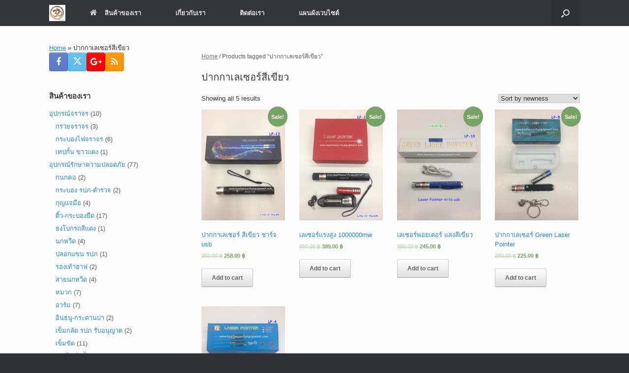

--- FILE ---
content_type: text/html; charset=UTF-8
request_url: https://www.bestsecurityequipment.com/product-tag/%E0%B8%9B%E0%B8%B2%E0%B8%81%E0%B8%81%E0%B8%B2%E0%B9%80%E0%B8%A5%E0%B9%80%E0%B8%8B%E0%B8%AD%E0%B8%A3%E0%B9%8C%E0%B8%AA%E0%B8%B5%E0%B9%80%E0%B8%82%E0%B8%B5%E0%B8%A2%E0%B8%A7/
body_size: 15694
content:
<!DOCTYPE html>
<html dir="ltr" lang="en-US" prefix="og: https://ogp.me/ns#">
<head>
	<meta charset="UTF-8" />
	<meta http-equiv="X-UA-Compatible" content="IE=10" />
	<link rel="profile" href="https://gmpg.org/xfn/11" />
	<link rel="pingback" href="https://www.bestsecurityequipment.com/xmlrpc.php" />
	<title>ปากกาเลเซอร์สีเขียว | จำหน่ายยูนิฟอร์ม และอุปกรณ์ที่เกี่ยวข้องสำหรับพนักงานรปภ.</title>

		<!-- All in One SEO 4.9.3 - aioseo.com -->
	<meta name="robots" content="max-image-preview:large" />
	<meta name="google-site-verification" content="9R507UTnqsB4HDv6VXfAGIoCIRprh-_dhBjqTlzW9bs" />
	<meta name="msvalidate.01" content="BF3809C05769AA56593A7E3022CAD53E" />
	<meta name="p:domain_verify" content="480fa5a778a7fa39c8d453fa3e501773" />
	<meta name="keywords" content="เลเซอร์พอยเตอร์แสงสีเขียว,เลเซอร์แรงสูง,ปากกาเลเซอร์สีเขียว,เลเซอร์พอยเตอร์สีเขียว,เลเซอร์พอยเตอร์ราคาถูก,พอยเตอร์ราคาถูก,เลเซอร์สีเขียว,laser pointer สีเขียว,ปากกาเลเซอร์พอยเตอร์,เลเซอร์ส่องไกล,เลเซอร์แรงสูงจุดไฟ,เลเซอร์แรงสูง 2000mw,ขายเลเซอร์แรงสูง,ปากกาเลเซอร์,green laser pointer,เลเซอร์เขียว,laser pointer แสงสีเขียว,ขายเลเซอร์พอยเตอร์" />
	<link rel="canonical" href="https://www.bestsecurityequipment.com/product-tag/%e0%b8%9b%e0%b8%b2%e0%b8%81%e0%b8%81%e0%b8%b2%e0%b9%80%e0%b8%a5%e0%b9%80%e0%b8%8b%e0%b8%ad%e0%b8%a3%e0%b9%8c%e0%b8%aa%e0%b8%b5%e0%b9%80%e0%b8%82%e0%b8%b5%e0%b8%a2%e0%b8%a7/" />
	<meta name="generator" content="All in One SEO (AIOSEO) 4.9.3" />
		<script type="application/ld+json" class="aioseo-schema">
			{"@context":"https:\/\/schema.org","@graph":[{"@type":"BreadcrumbList","@id":"https:\/\/www.bestsecurityequipment.com\/product-tag\/%E0%B8%9B%E0%B8%B2%E0%B8%81%E0%B8%81%E0%B8%B2%E0%B9%80%E0%B8%A5%E0%B9%80%E0%B8%8B%E0%B8%AD%E0%B8%A3%E0%B9%8C%E0%B8%AA%E0%B8%B5%E0%B9%80%E0%B8%82%E0%B8%B5%E0%B8%A2%E0%B8%A7\/#breadcrumblist","itemListElement":[{"@type":"ListItem","@id":"https:\/\/www.bestsecurityequipment.com#listItem","position":1,"name":"Home","item":"https:\/\/www.bestsecurityequipment.com","nextItem":{"@type":"ListItem","@id":"https:\/\/www.bestsecurityequipment.com\/product-tag\/%e0%b8%9b%e0%b8%b2%e0%b8%81%e0%b8%81%e0%b8%b2%e0%b9%80%e0%b8%a5%e0%b9%80%e0%b8%8b%e0%b8%ad%e0%b8%a3%e0%b9%8c%e0%b8%aa%e0%b8%b5%e0%b9%80%e0%b8%82%e0%b8%b5%e0%b8%a2%e0%b8%a7\/#listItem","name":"\u0e1b\u0e32\u0e01\u0e01\u0e32\u0e40\u0e25\u0e40\u0e0b\u0e2d\u0e23\u0e4c\u0e2a\u0e35\u0e40\u0e02\u0e35\u0e22\u0e27"}},{"@type":"ListItem","@id":"https:\/\/www.bestsecurityequipment.com\/product-tag\/%e0%b8%9b%e0%b8%b2%e0%b8%81%e0%b8%81%e0%b8%b2%e0%b9%80%e0%b8%a5%e0%b9%80%e0%b8%8b%e0%b8%ad%e0%b8%a3%e0%b9%8c%e0%b8%aa%e0%b8%b5%e0%b9%80%e0%b8%82%e0%b8%b5%e0%b8%a2%e0%b8%a7\/#listItem","position":2,"name":"\u0e1b\u0e32\u0e01\u0e01\u0e32\u0e40\u0e25\u0e40\u0e0b\u0e2d\u0e23\u0e4c\u0e2a\u0e35\u0e40\u0e02\u0e35\u0e22\u0e27","previousItem":{"@type":"ListItem","@id":"https:\/\/www.bestsecurityequipment.com#listItem","name":"Home"}}]},{"@type":"CollectionPage","@id":"https:\/\/www.bestsecurityequipment.com\/product-tag\/%E0%B8%9B%E0%B8%B2%E0%B8%81%E0%B8%81%E0%B8%B2%E0%B9%80%E0%B8%A5%E0%B9%80%E0%B8%8B%E0%B8%AD%E0%B8%A3%E0%B9%8C%E0%B8%AA%E0%B8%B5%E0%B9%80%E0%B8%82%E0%B8%B5%E0%B8%A2%E0%B8%A7\/#collectionpage","url":"https:\/\/www.bestsecurityequipment.com\/product-tag\/%E0%B8%9B%E0%B8%B2%E0%B8%81%E0%B8%81%E0%B8%B2%E0%B9%80%E0%B8%A5%E0%B9%80%E0%B8%8B%E0%B8%AD%E0%B8%A3%E0%B9%8C%E0%B8%AA%E0%B8%B5%E0%B9%80%E0%B8%82%E0%B8%B5%E0%B8%A2%E0%B8%A7\/","name":"\u0e1b\u0e32\u0e01\u0e01\u0e32\u0e40\u0e25\u0e40\u0e0b\u0e2d\u0e23\u0e4c\u0e2a\u0e35\u0e40\u0e02\u0e35\u0e22\u0e27 | \u0e08\u0e33\u0e2b\u0e19\u0e48\u0e32\u0e22\u0e22\u0e39\u0e19\u0e34\u0e1f\u0e2d\u0e23\u0e4c\u0e21 \u0e41\u0e25\u0e30\u0e2d\u0e38\u0e1b\u0e01\u0e23\u0e13\u0e4c\u0e17\u0e35\u0e48\u0e40\u0e01\u0e35\u0e48\u0e22\u0e27\u0e02\u0e49\u0e2d\u0e07\u0e2a\u0e33\u0e2b\u0e23\u0e31\u0e1a\u0e1e\u0e19\u0e31\u0e01\u0e07\u0e32\u0e19\u0e23\u0e1b\u0e20.","inLanguage":"en-US","isPartOf":{"@id":"https:\/\/www.bestsecurityequipment.com\/#website"},"breadcrumb":{"@id":"https:\/\/www.bestsecurityequipment.com\/product-tag\/%E0%B8%9B%E0%B8%B2%E0%B8%81%E0%B8%81%E0%B8%B2%E0%B9%80%E0%B8%A5%E0%B9%80%E0%B8%8B%E0%B8%AD%E0%B8%A3%E0%B9%8C%E0%B8%AA%E0%B8%B5%E0%B9%80%E0%B8%82%E0%B8%B5%E0%B8%A2%E0%B8%A7\/#breadcrumblist"}},{"@type":"Organization","@id":"https:\/\/www.bestsecurityequipment.com\/#organization","name":"\u0e08\u0e33\u0e2b\u0e19\u0e48\u0e32\u0e22\u0e22\u0e39\u0e19\u0e34\u0e1f\u0e2d\u0e23\u0e4c\u0e21 \u0e41\u0e25\u0e30\u0e2d\u0e38\u0e1b\u0e01\u0e23\u0e13\u0e4c\u0e17\u0e35\u0e48\u0e40\u0e01\u0e35\u0e48\u0e22\u0e27\u0e02\u0e49\u0e2d\u0e07\u0e2a\u0e33\u0e2b\u0e23\u0e31\u0e1a\u0e1e\u0e19\u0e31\u0e01\u0e07\u0e32\u0e19\u0e23\u0e1b\u0e20.","description":"\u0e08\u0e33\u0e2b\u0e19\u0e48\u0e32\u0e22\u0e22\u0e39\u0e19\u0e34\u0e1f\u0e2d\u0e23\u0e4c\u0e21 \u0e41\u0e25\u0e30\u0e2d\u0e38\u0e1b\u0e01\u0e23\u0e13\u0e4c\u0e17\u0e35\u0e48\u0e40\u0e01\u0e35\u0e48\u0e22\u0e27\u0e02\u0e49\u0e2d\u0e07\u0e2a\u0e33\u0e2b\u0e23\u0e31\u0e1a\u0e1e\u0e19\u0e31\u0e01\u0e07\u0e32\u0e19\u0e23\u0e31\u0e01\u0e29\u0e32\u0e04\u0e27\u0e32\u0e21\u0e1b\u0e25\u0e2d\u0e14\u0e20\u0e31\u0e22 \u0e40\u0e0a\u0e48\u0e19 \u0e01\u0e23\u0e30\u0e1a\u0e2d\u0e07\u0e44\u0e1f\u0e01\u0e23\u0e30\u0e1e\u0e23\u0e34\u0e1a \u0e40\u0e02\u0e47\u0e21\u0e02\u0e31\u0e14\u0e2a\u0e19\u0e32\u0e21 \u0e0b\u0e2d\u0e07\u0e27\u0e34\u0e17\u0e22\u0e38 \u0e0b\u0e2d\u0e07\u0e01\u0e38\u0e0d\u0e41\u0e08\u0e21\u0e37\u0e2d \u0e40\u0e2a\u0e37\u0e49\u0e2d\u0e2a\u0e30\u0e17\u0e49\u0e2d\u0e19\u0e41\u0e2a\u0e07 \u0e2f\u0e25\u0e2f","url":"https:\/\/www.bestsecurityequipment.com\/"},{"@type":"WebSite","@id":"https:\/\/www.bestsecurityequipment.com\/#website","url":"https:\/\/www.bestsecurityequipment.com\/","name":"\u0e08\u0e33\u0e2b\u0e19\u0e48\u0e32\u0e22\u0e22\u0e39\u0e19\u0e34\u0e1f\u0e2d\u0e23\u0e4c\u0e21 \u0e41\u0e25\u0e30\u0e2d\u0e38\u0e1b\u0e01\u0e23\u0e13\u0e4c\u0e17\u0e35\u0e48\u0e40\u0e01\u0e35\u0e48\u0e22\u0e27\u0e02\u0e49\u0e2d\u0e07\u0e2a\u0e33\u0e2b\u0e23\u0e31\u0e1a\u0e1e\u0e19\u0e31\u0e01\u0e07\u0e32\u0e19\u0e23\u0e1b\u0e20.","description":"\u0e08\u0e33\u0e2b\u0e19\u0e48\u0e32\u0e22\u0e22\u0e39\u0e19\u0e34\u0e1f\u0e2d\u0e23\u0e4c\u0e21 \u0e41\u0e25\u0e30\u0e2d\u0e38\u0e1b\u0e01\u0e23\u0e13\u0e4c\u0e17\u0e35\u0e48\u0e40\u0e01\u0e35\u0e48\u0e22\u0e27\u0e02\u0e49\u0e2d\u0e07\u0e2a\u0e33\u0e2b\u0e23\u0e31\u0e1a\u0e1e\u0e19\u0e31\u0e01\u0e07\u0e32\u0e19\u0e23\u0e31\u0e01\u0e29\u0e32\u0e04\u0e27\u0e32\u0e21\u0e1b\u0e25\u0e2d\u0e14\u0e20\u0e31\u0e22 \u0e40\u0e0a\u0e48\u0e19 \u0e01\u0e23\u0e30\u0e1a\u0e2d\u0e07\u0e44\u0e1f\u0e01\u0e23\u0e30\u0e1e\u0e23\u0e34\u0e1a \u0e40\u0e02\u0e47\u0e21\u0e02\u0e31\u0e14\u0e2a\u0e19\u0e32\u0e21 \u0e0b\u0e2d\u0e07\u0e27\u0e34\u0e17\u0e22\u0e38 \u0e0b\u0e2d\u0e07\u0e01\u0e38\u0e0d\u0e41\u0e08\u0e21\u0e37\u0e2d \u0e40\u0e2a\u0e37\u0e49\u0e2d\u0e2a\u0e30\u0e17\u0e49\u0e2d\u0e19\u0e41\u0e2a\u0e07 \u0e2f\u0e25\u0e2f","inLanguage":"en-US","publisher":{"@id":"https:\/\/www.bestsecurityequipment.com\/#organization"}}]}
		</script>
		<!-- All in One SEO -->

<link rel="alternate" type="application/rss+xml" title="จำหน่ายยูนิฟอร์ม และอุปกรณ์ที่เกี่ยวข้องสำหรับพนักงานรปภ. &raquo; Feed" href="https://www.bestsecurityequipment.com/feed/" />
<link rel="alternate" type="application/rss+xml" title="จำหน่ายยูนิฟอร์ม และอุปกรณ์ที่เกี่ยวข้องสำหรับพนักงานรปภ. &raquo; Comments Feed" href="https://www.bestsecurityequipment.com/comments/feed/" />
<link rel="alternate" type="application/rss+xml" title="จำหน่ายยูนิฟอร์ม และอุปกรณ์ที่เกี่ยวข้องสำหรับพนักงานรปภ. &raquo; ปากกาเลเซอร์สีเขียว Tag Feed" href="https://www.bestsecurityequipment.com/product-tag/%e0%b8%9b%e0%b8%b2%e0%b8%81%e0%b8%81%e0%b8%b2%e0%b9%80%e0%b8%a5%e0%b9%80%e0%b8%8b%e0%b8%ad%e0%b8%a3%e0%b9%8c%e0%b8%aa%e0%b8%b5%e0%b9%80%e0%b8%82%e0%b8%b5%e0%b8%a2%e0%b8%a7/feed/" />
<script type="text/javascript">
window._wpemojiSettings = {"baseUrl":"https:\/\/s.w.org\/images\/core\/emoji\/14.0.0\/72x72\/","ext":".png","svgUrl":"https:\/\/s.w.org\/images\/core\/emoji\/14.0.0\/svg\/","svgExt":".svg","source":{"concatemoji":"https:\/\/www.bestsecurityequipment.com\/wp-includes\/js\/wp-emoji-release.min.js?ver=6.2.8"}};
/*! This file is auto-generated */
!function(e,a,t){var n,r,o,i=a.createElement("canvas"),p=i.getContext&&i.getContext("2d");function s(e,t){p.clearRect(0,0,i.width,i.height),p.fillText(e,0,0);e=i.toDataURL();return p.clearRect(0,0,i.width,i.height),p.fillText(t,0,0),e===i.toDataURL()}function c(e){var t=a.createElement("script");t.src=e,t.defer=t.type="text/javascript",a.getElementsByTagName("head")[0].appendChild(t)}for(o=Array("flag","emoji"),t.supports={everything:!0,everythingExceptFlag:!0},r=0;r<o.length;r++)t.supports[o[r]]=function(e){if(p&&p.fillText)switch(p.textBaseline="top",p.font="600 32px Arial",e){case"flag":return s("\ud83c\udff3\ufe0f\u200d\u26a7\ufe0f","\ud83c\udff3\ufe0f\u200b\u26a7\ufe0f")?!1:!s("\ud83c\uddfa\ud83c\uddf3","\ud83c\uddfa\u200b\ud83c\uddf3")&&!s("\ud83c\udff4\udb40\udc67\udb40\udc62\udb40\udc65\udb40\udc6e\udb40\udc67\udb40\udc7f","\ud83c\udff4\u200b\udb40\udc67\u200b\udb40\udc62\u200b\udb40\udc65\u200b\udb40\udc6e\u200b\udb40\udc67\u200b\udb40\udc7f");case"emoji":return!s("\ud83e\udef1\ud83c\udffb\u200d\ud83e\udef2\ud83c\udfff","\ud83e\udef1\ud83c\udffb\u200b\ud83e\udef2\ud83c\udfff")}return!1}(o[r]),t.supports.everything=t.supports.everything&&t.supports[o[r]],"flag"!==o[r]&&(t.supports.everythingExceptFlag=t.supports.everythingExceptFlag&&t.supports[o[r]]);t.supports.everythingExceptFlag=t.supports.everythingExceptFlag&&!t.supports.flag,t.DOMReady=!1,t.readyCallback=function(){t.DOMReady=!0},t.supports.everything||(n=function(){t.readyCallback()},a.addEventListener?(a.addEventListener("DOMContentLoaded",n,!1),e.addEventListener("load",n,!1)):(e.attachEvent("onload",n),a.attachEvent("onreadystatechange",function(){"complete"===a.readyState&&t.readyCallback()})),(e=t.source||{}).concatemoji?c(e.concatemoji):e.wpemoji&&e.twemoji&&(c(e.twemoji),c(e.wpemoji)))}(window,document,window._wpemojiSettings);
</script>
<style type="text/css">
img.wp-smiley,
img.emoji {
	display: inline !important;
	border: none !important;
	box-shadow: none !important;
	height: 1em !important;
	width: 1em !important;
	margin: 0 0.07em !important;
	vertical-align: -0.1em !important;
	background: none !important;
	padding: 0 !important;
}
</style>
	<style id='wp-block-library-inline-css' type='text/css'>
:root{--wp-admin-theme-color:#007cba;--wp-admin-theme-color--rgb:0,124,186;--wp-admin-theme-color-darker-10:#006ba1;--wp-admin-theme-color-darker-10--rgb:0,107,161;--wp-admin-theme-color-darker-20:#005a87;--wp-admin-theme-color-darker-20--rgb:0,90,135;--wp-admin-border-width-focus:2px;--wp-block-synced-color:#7a00df;--wp-block-synced-color--rgb:122,0,223}@media (-webkit-min-device-pixel-ratio:2),(min-resolution:192dpi){:root{--wp-admin-border-width-focus:1.5px}}.wp-element-button{cursor:pointer}:root{--wp--preset--font-size--normal:16px;--wp--preset--font-size--huge:42px}:root .has-very-light-gray-background-color{background-color:#eee}:root .has-very-dark-gray-background-color{background-color:#313131}:root .has-very-light-gray-color{color:#eee}:root .has-very-dark-gray-color{color:#313131}:root .has-vivid-green-cyan-to-vivid-cyan-blue-gradient-background{background:linear-gradient(135deg,#00d084,#0693e3)}:root .has-purple-crush-gradient-background{background:linear-gradient(135deg,#34e2e4,#4721fb 50%,#ab1dfe)}:root .has-hazy-dawn-gradient-background{background:linear-gradient(135deg,#faaca8,#dad0ec)}:root .has-subdued-olive-gradient-background{background:linear-gradient(135deg,#fafae1,#67a671)}:root .has-atomic-cream-gradient-background{background:linear-gradient(135deg,#fdd79a,#004a59)}:root .has-nightshade-gradient-background{background:linear-gradient(135deg,#330968,#31cdcf)}:root .has-midnight-gradient-background{background:linear-gradient(135deg,#020381,#2874fc)}.has-regular-font-size{font-size:1em}.has-larger-font-size{font-size:2.625em}.has-normal-font-size{font-size:var(--wp--preset--font-size--normal)}.has-huge-font-size{font-size:var(--wp--preset--font-size--huge)}.has-text-align-center{text-align:center}.has-text-align-left{text-align:left}.has-text-align-right{text-align:right}#end-resizable-editor-section{display:none}.aligncenter{clear:both}.items-justified-left{justify-content:flex-start}.items-justified-center{justify-content:center}.items-justified-right{justify-content:flex-end}.items-justified-space-between{justify-content:space-between}.screen-reader-text{clip:rect(1px,1px,1px,1px);word-wrap:normal!important;border:0;-webkit-clip-path:inset(50%);clip-path:inset(50%);height:1px;margin:-1px;overflow:hidden;padding:0;position:absolute;width:1px}.screen-reader-text:focus{clip:auto!important;background-color:#ddd;-webkit-clip-path:none;clip-path:none;color:#444;display:block;font-size:1em;height:auto;left:5px;line-height:normal;padding:15px 23px 14px;text-decoration:none;top:5px;width:auto;z-index:100000}html :where(.has-border-color){border-style:solid}html :where([style*=border-top-color]){border-top-style:solid}html :where([style*=border-right-color]){border-right-style:solid}html :where([style*=border-bottom-color]){border-bottom-style:solid}html :where([style*=border-left-color]){border-left-style:solid}html :where([style*=border-width]){border-style:solid}html :where([style*=border-top-width]){border-top-style:solid}html :where([style*=border-right-width]){border-right-style:solid}html :where([style*=border-bottom-width]){border-bottom-style:solid}html :where([style*=border-left-width]){border-left-style:solid}html :where(img[class*=wp-image-]){height:auto;max-width:100%}figure{margin:0 0 1em}html :where(.is-position-sticky){--wp-admin--admin-bar--position-offset:var(--wp-admin--admin-bar--height,0px)}@media screen and (max-width:600px){html :where(.is-position-sticky){--wp-admin--admin-bar--position-offset:0px}}
</style>
<link rel='stylesheet' id='classic-theme-styles-css' href='https://www.bestsecurityequipment.com/wp-includes/css/classic-themes.min.css?ver=6.2.8' type='text/css' media='all' />
<link rel='stylesheet' id='cptch_stylesheet-css' href='https://www.bestsecurityequipment.com/wp-content/plugins/captcha/css/front_end_style.css?ver=4.4.5' type='text/css' media='all' />
<link rel='stylesheet' id='dashicons-css' href='https://www.bestsecurityequipment.com/wp-includes/css/dashicons.min.css?ver=6.2.8' type='text/css' media='all' />
<link rel='stylesheet' id='cptch_desktop_style-css' href='https://www.bestsecurityequipment.com/wp-content/plugins/captcha/css/desktop_style.css?ver=4.4.5' type='text/css' media='all' />
<link rel='stylesheet' id='woocommerce-layout-css' href='https://www.bestsecurityequipment.com/wp-content/plugins/woocommerce/assets/css/woocommerce-layout.css?ver=3.4.8' type='text/css' media='all' />
<link rel='stylesheet' id='woocommerce-smallscreen-css' href='https://www.bestsecurityequipment.com/wp-content/plugins/woocommerce/assets/css/woocommerce-smallscreen.css?ver=3.4.8' type='text/css' media='only screen and (max-width: 768px)' />
<link rel='stylesheet' id='woocommerce-general-css' href='https://www.bestsecurityequipment.com/wp-content/plugins/woocommerce/assets/css/woocommerce.css?ver=3.4.8' type='text/css' media='all' />
<style id='woocommerce-inline-inline-css' type='text/css'>
.woocommerce form .form-row .required { visibility: visible; }
</style>
<link rel='stylesheet' id='vantage-style-css' href='https://www.bestsecurityequipment.com/wp-content/themes/vantage/style.css?ver=1.20.32' type='text/css' media='all' />
<link rel='stylesheet' id='font-awesome-css' href='https://www.bestsecurityequipment.com/wp-content/themes/vantage/fontawesome/css/font-awesome.css?ver=4.6.2' type='text/css' media='all' />
<link rel='stylesheet' id='vantage-woocommerce-css' href='https://www.bestsecurityequipment.com/wp-content/themes/vantage/css/woocommerce.css?ver=6.2.8' type='text/css' media='all' />
<link rel='stylesheet' id='siteorigin-mobilenav-css' href='https://www.bestsecurityequipment.com/wp-content/themes/vantage/inc/mobilenav/css/mobilenav.css?ver=1.20.32' type='text/css' media='all' />
<link rel='stylesheet' id='call-now-button-modern-style-css' href='https://www.bestsecurityequipment.com/wp-content/plugins/call-now-button/resources/style/modern.css?ver=1.5.5' type='text/css' media='all' />
<script type='text/javascript' src='https://www.bestsecurityequipment.com/wp-includes/js/jquery/jquery.min.js?ver=3.6.4' id='jquery-core-js'></script>
<script type='text/javascript' src='https://www.bestsecurityequipment.com/wp-includes/js/jquery/jquery-migrate.min.js?ver=3.4.0' id='jquery-migrate-js'></script>
<script type='text/javascript' src='https://www.bestsecurityequipment.com/wp-content/themes/vantage/js/jquery.flexslider.min.js?ver=2.1' id='jquery-flexslider-js'></script>
<script type='text/javascript' src='https://www.bestsecurityequipment.com/wp-content/themes/vantage/js/jquery.touchSwipe.min.js?ver=1.6.6' id='jquery-touchswipe-js'></script>
<script type='text/javascript' id='vantage-main-js-extra'>
/* <![CDATA[ */
var vantage = {"fitvids":"1"};
/* ]]> */
</script>
<script type='text/javascript' src='https://www.bestsecurityequipment.com/wp-content/themes/vantage/js/jquery.theme-main.min.js?ver=1.20.32' id='vantage-main-js'></script>
<script type='text/javascript' src='https://www.bestsecurityequipment.com/wp-content/themes/vantage/js/jquery.fitvids.min.js?ver=1.0' id='jquery-fitvids-js'></script>
<!--[if lt IE 9]>
<script type='text/javascript' src='https://www.bestsecurityequipment.com/wp-content/themes/vantage/js/html5.min.js?ver=3.7.3' id='vantage-html5-js'></script>
<![endif]-->
<!--[if (gte IE 6)&(lte IE 8)]>
<script type='text/javascript' src='https://www.bestsecurityequipment.com/wp-content/themes/vantage/js/selectivizr.min.js?ver=1.0.3b' id='vantage-selectivizr-js'></script>
<![endif]-->
<script type='text/javascript' id='siteorigin-mobilenav-js-extra'>
/* <![CDATA[ */
var mobileNav = {"search":{"url":"https:\/\/www.bestsecurityequipment.com","placeholder":"Search"},"text":{"navigate":"Menu","back":"Back","close":"Close"},"nextIconUrl":"https:\/\/www.bestsecurityequipment.com\/wp-content\/themes\/vantage\/inc\/mobilenav\/images\/next.png","mobileMenuClose":"<i class=\"fa fa-times\"><\/i>"};
/* ]]> */
</script>
<script type='text/javascript' src='https://www.bestsecurityequipment.com/wp-content/themes/vantage/inc/mobilenav/js/mobilenav.min.js?ver=1.20.32' id='siteorigin-mobilenav-js'></script>
<link rel="https://api.w.org/" href="https://www.bestsecurityequipment.com/wp-json/" /><link rel="EditURI" type="application/rsd+xml" title="RSD" href="https://www.bestsecurityequipment.com/xmlrpc.php?rsd" />
<link rel="wlwmanifest" type="application/wlwmanifest+xml" href="https://www.bestsecurityequipment.com/wp-includes/wlwmanifest.xml" />
<meta name="generator" content="WordPress 6.2.8" />
<meta name="generator" content="WooCommerce 3.4.8" />
<meta name="viewport" content="width=device-width, initial-scale=1" />			<style type="text/css">
				.so-mobilenav-mobile + * { display: none; }
				@media screen and (max-width: 480px) { .so-mobilenav-mobile + * { display: block; } .so-mobilenav-standard + * { display: none; } .site-navigation #search-icon { display: none; } .has-menu-search .main-navigation ul { margin-right: 0 !important; }
				
									.masthead-logo-in-menu .full-container { display: flex; justify-content: space-between; }
								}
			</style>
			<noscript><style>.woocommerce-product-gallery{ opacity: 1 !important; }</style></noscript>
			<style type="text/css" media="screen">
			#footer-widgets .widget { width: 100%; }
			#masthead-widgets .widget { width: 100%; }
		</style>
		<style type="text/css" id="vantage-footer-widgets">#footer-widgets aside { width : 100%; }</style> <style type="text/css" id="customizer-css">#masthead.site-header .hgroup .site-title, #masthead.site-header.masthead-logo-in-menu .logo > .site-title { font-size: 21.6px } a.button, button, html input[type="button"], input[type="reset"], input[type="submit"], .post-navigation a, #image-navigation a, article.post .more-link, article.page .more-link, .paging-navigation a, .woocommerce #page-wrapper .button, .woocommerce a.button, .woocommerce .checkout-button, .woocommerce input.button, #infinite-handle span button { text-shadow: none } a.button, button, html input[type="button"], input[type="reset"], input[type="submit"], .post-navigation a, #image-navigation a, article.post .more-link, article.page .more-link, .paging-navigation a, .woocommerce #page-wrapper .button, .woocommerce a.button, .woocommerce .checkout-button, .woocommerce input.button, .woocommerce #respond input#submit.alt, .woocommerce a.button.alt, .woocommerce button.button.alt, .woocommerce input.button.alt, #infinite-handle span { -webkit-box-shadow: none; -moz-box-shadow: none; box-shadow: none } </style></head>

<body data-rsssl=1 class="archive tax-product_tag term-2206 woocommerce woocommerce-page woocommerce-no-js responsive layout-full no-js has-sidebar has-menu-search page-layout-default sidebar-position-left mobilenav">
<svg xmlns="http://www.w3.org/2000/svg" viewBox="0 0 0 0" width="0" height="0" focusable="false" role="none" style="visibility: hidden; position: absolute; left: -9999px; overflow: hidden;" ><defs><filter id="wp-duotone-dark-grayscale"><feColorMatrix color-interpolation-filters="sRGB" type="matrix" values=" .299 .587 .114 0 0 .299 .587 .114 0 0 .299 .587 .114 0 0 .299 .587 .114 0 0 " /><feComponentTransfer color-interpolation-filters="sRGB" ><feFuncR type="table" tableValues="0 0.49803921568627" /><feFuncG type="table" tableValues="0 0.49803921568627" /><feFuncB type="table" tableValues="0 0.49803921568627" /><feFuncA type="table" tableValues="1 1" /></feComponentTransfer><feComposite in2="SourceGraphic" operator="in" /></filter></defs></svg><svg xmlns="http://www.w3.org/2000/svg" viewBox="0 0 0 0" width="0" height="0" focusable="false" role="none" style="visibility: hidden; position: absolute; left: -9999px; overflow: hidden;" ><defs><filter id="wp-duotone-grayscale"><feColorMatrix color-interpolation-filters="sRGB" type="matrix" values=" .299 .587 .114 0 0 .299 .587 .114 0 0 .299 .587 .114 0 0 .299 .587 .114 0 0 " /><feComponentTransfer color-interpolation-filters="sRGB" ><feFuncR type="table" tableValues="0 1" /><feFuncG type="table" tableValues="0 1" /><feFuncB type="table" tableValues="0 1" /><feFuncA type="table" tableValues="1 1" /></feComponentTransfer><feComposite in2="SourceGraphic" operator="in" /></filter></defs></svg><svg xmlns="http://www.w3.org/2000/svg" viewBox="0 0 0 0" width="0" height="0" focusable="false" role="none" style="visibility: hidden; position: absolute; left: -9999px; overflow: hidden;" ><defs><filter id="wp-duotone-purple-yellow"><feColorMatrix color-interpolation-filters="sRGB" type="matrix" values=" .299 .587 .114 0 0 .299 .587 .114 0 0 .299 .587 .114 0 0 .299 .587 .114 0 0 " /><feComponentTransfer color-interpolation-filters="sRGB" ><feFuncR type="table" tableValues="0.54901960784314 0.98823529411765" /><feFuncG type="table" tableValues="0 1" /><feFuncB type="table" tableValues="0.71764705882353 0.25490196078431" /><feFuncA type="table" tableValues="1 1" /></feComponentTransfer><feComposite in2="SourceGraphic" operator="in" /></filter></defs></svg><svg xmlns="http://www.w3.org/2000/svg" viewBox="0 0 0 0" width="0" height="0" focusable="false" role="none" style="visibility: hidden; position: absolute; left: -9999px; overflow: hidden;" ><defs><filter id="wp-duotone-blue-red"><feColorMatrix color-interpolation-filters="sRGB" type="matrix" values=" .299 .587 .114 0 0 .299 .587 .114 0 0 .299 .587 .114 0 0 .299 .587 .114 0 0 " /><feComponentTransfer color-interpolation-filters="sRGB" ><feFuncR type="table" tableValues="0 1" /><feFuncG type="table" tableValues="0 0.27843137254902" /><feFuncB type="table" tableValues="0.5921568627451 0.27843137254902" /><feFuncA type="table" tableValues="1 1" /></feComponentTransfer><feComposite in2="SourceGraphic" operator="in" /></filter></defs></svg><svg xmlns="http://www.w3.org/2000/svg" viewBox="0 0 0 0" width="0" height="0" focusable="false" role="none" style="visibility: hidden; position: absolute; left: -9999px; overflow: hidden;" ><defs><filter id="wp-duotone-midnight"><feColorMatrix color-interpolation-filters="sRGB" type="matrix" values=" .299 .587 .114 0 0 .299 .587 .114 0 0 .299 .587 .114 0 0 .299 .587 .114 0 0 " /><feComponentTransfer color-interpolation-filters="sRGB" ><feFuncR type="table" tableValues="0 0" /><feFuncG type="table" tableValues="0 0.64705882352941" /><feFuncB type="table" tableValues="0 1" /><feFuncA type="table" tableValues="1 1" /></feComponentTransfer><feComposite in2="SourceGraphic" operator="in" /></filter></defs></svg><svg xmlns="http://www.w3.org/2000/svg" viewBox="0 0 0 0" width="0" height="0" focusable="false" role="none" style="visibility: hidden; position: absolute; left: -9999px; overflow: hidden;" ><defs><filter id="wp-duotone-magenta-yellow"><feColorMatrix color-interpolation-filters="sRGB" type="matrix" values=" .299 .587 .114 0 0 .299 .587 .114 0 0 .299 .587 .114 0 0 .299 .587 .114 0 0 " /><feComponentTransfer color-interpolation-filters="sRGB" ><feFuncR type="table" tableValues="0.78039215686275 1" /><feFuncG type="table" tableValues="0 0.94901960784314" /><feFuncB type="table" tableValues="0.35294117647059 0.47058823529412" /><feFuncA type="table" tableValues="1 1" /></feComponentTransfer><feComposite in2="SourceGraphic" operator="in" /></filter></defs></svg><svg xmlns="http://www.w3.org/2000/svg" viewBox="0 0 0 0" width="0" height="0" focusable="false" role="none" style="visibility: hidden; position: absolute; left: -9999px; overflow: hidden;" ><defs><filter id="wp-duotone-purple-green"><feColorMatrix color-interpolation-filters="sRGB" type="matrix" values=" .299 .587 .114 0 0 .299 .587 .114 0 0 .299 .587 .114 0 0 .299 .587 .114 0 0 " /><feComponentTransfer color-interpolation-filters="sRGB" ><feFuncR type="table" tableValues="0.65098039215686 0.40392156862745" /><feFuncG type="table" tableValues="0 1" /><feFuncB type="table" tableValues="0.44705882352941 0.4" /><feFuncA type="table" tableValues="1 1" /></feComponentTransfer><feComposite in2="SourceGraphic" operator="in" /></filter></defs></svg><svg xmlns="http://www.w3.org/2000/svg" viewBox="0 0 0 0" width="0" height="0" focusable="false" role="none" style="visibility: hidden; position: absolute; left: -9999px; overflow: hidden;" ><defs><filter id="wp-duotone-blue-orange"><feColorMatrix color-interpolation-filters="sRGB" type="matrix" values=" .299 .587 .114 0 0 .299 .587 .114 0 0 .299 .587 .114 0 0 .299 .587 .114 0 0 " /><feComponentTransfer color-interpolation-filters="sRGB" ><feFuncR type="table" tableValues="0.098039215686275 1" /><feFuncG type="table" tableValues="0 0.66274509803922" /><feFuncB type="table" tableValues="0.84705882352941 0.41960784313725" /><feFuncA type="table" tableValues="1 1" /></feComponentTransfer><feComposite in2="SourceGraphic" operator="in" /></filter></defs></svg>

<div id="page-wrapper">

	<a class="skip-link screen-reader-text" href="#content">Skip to content</a>

	
	
		
<header id="masthead" class="site-header masthead-logo-in-menu " role="banner">

	
<nav class="site-navigation main-navigation primary use-vantage-sticky-menu use-sticky-menu">

	<div class="full-container">
							<div class="logo-in-menu-wrapper">
				<a href="https://www.bestsecurityequipment.com/" title="จำหน่ายยูนิฟอร์ม และอุปกรณ์ที่เกี่ยวข้องสำหรับพนักงานรปภ." rel="home" class="logo"><img src="https://www.bestsecurityequipment.com/wp-content/uploads/2015/02/best-security-equipment-logo.jpg"  class="logo-height-constrain"  width="1080"  height="1080"  alt="จำหน่ายยูนิฟอร์ม และอุปกรณ์ที่เกี่ยวข้องสำหรับพนักงานรปภ. Logo"  /></a>
							</div>
		
		<div class="main-navigation-container">
			<div id="so-mobilenav-standard-1" data-id="1" class="so-mobilenav-standard"></div><div class="menu-main-menu-container"><ul id="menu-main-menu" class="menu"><li id="menu-item-2371" class="menu-item menu-item-type-post_type menu-item-object-page menu-item-home menu-item-2371"><a href="https://www.bestsecurityequipment.com/"><span class="fa fa-home"></span>สินค้าของเรา</a></li>
<li id="menu-item-2372" class="menu-item menu-item-type-post_type menu-item-object-page menu-item-2372"><a href="https://www.bestsecurityequipment.com/%e0%b9%80%e0%b8%81%e0%b8%b5%e0%b9%88%e0%b8%a2%e0%b8%a7%e0%b8%81%e0%b8%b1%e0%b8%9a%e0%b9%80%e0%b8%a3%e0%b8%b2/">เกี่ยวกับเรา</a></li>
<li id="menu-item-2374" class="menu-item menu-item-type-post_type menu-item-object-page menu-item-2374"><a href="https://www.bestsecurityequipment.com/%e0%b8%95%e0%b8%b4%e0%b8%94%e0%b8%95%e0%b9%88%e0%b8%ad%e0%b9%80%e0%b8%a3%e0%b8%b2/">ติดต่อเรา</a></li>
<li id="menu-item-2373" class="menu-item menu-item-type-post_type menu-item-object-page menu-item-2373"><a href="https://www.bestsecurityequipment.com/%e0%b9%81%e0%b8%9c%e0%b8%99%e0%b8%9c%e0%b8%b1%e0%b8%87%e0%b9%80%e0%b8%a7%e0%b8%9a%e0%b9%84%e0%b8%8b%e0%b8%95%e0%b9%8c/">แผนผังเวบไซต์</a></li>
</ul></div><div id="so-mobilenav-mobile-1" data-id="1" class="so-mobilenav-mobile"></div><div class="menu-mobilenav-container"><ul id="mobile-nav-item-wrap-1" class="menu"><li><a href="#" class="mobilenav-main-link" data-id="1"><span class="mobile-nav-icon"></span><span class="mobilenav-main-link-text">Menu</span></a></li></ul></div>		</div>

					<div id="search-icon">
				<div id="search-icon-icon" tabindex="0" role="button" aria-label="Open the search"><div class="vantage-icon-search"></div></div>
				
<form method="get" class="searchform" action="https://www.bestsecurityequipment.com/" role="search">
	<label for="search-form" class="screen-reader-text">Search for:</label>
	<input type="search" name="s" class="field" id="search-form" value="" placeholder="Search"/>
</form>
			</div>
					</div>
</nav><!-- .site-navigation .main-navigation -->

</header><!-- #masthead .site-header -->

	
	
	
	
	<div id="main" class="site-main">
		<div class="full-container">
					<div
			id="aioseo-breadcrumbs"
			class="breadcrumbs full-container"
		>
			<div class="aioseo-breadcrumbs"><span class="aioseo-breadcrumb">
			<a href="https://www.bestsecurityequipment.com" title="Home">Home</a>
		</span><span class="aioseo-breadcrumb-separator">&raquo;</span><span class="aioseo-breadcrumb">
			ปากกาเลเซอร์สีเขียว
		</span></div>		</div>
		<div id="primary" class="content-area"><main id="main" class="site-main" role="main"><nav class="woocommerce-breadcrumb"><a href="https://www.bestsecurityequipment.com">Home</a>&nbsp;&#47;&nbsp;Products tagged &ldquo;ปากกาเลเซอร์สีเขียว&rdquo;</nav><header class="woocommerce-products-header">
			<h1 class="woocommerce-products-header__title page-title">ปากกาเลเซอร์สีเขียว</h1>
	
	</header>
<p class="woocommerce-result-count">
	Showing all 5 results</p>
<form class="woocommerce-ordering" method="get">
	<select name="orderby" class="orderby">
					<option value="popularity" >Sort by popularity</option>
					<option value="date"  selected='selected'>Sort by newness</option>
					<option value="price" >Sort by price: low to high</option>
					<option value="price-desc" >Sort by price: high to low</option>
			</select>
	<input type="hidden" name="paged" value="1" />
	</form>
<ul class="products columns-4">
<li class="post-4919 product type-product status-publish has-post-thumbnail product_cat--laser-pointer product_tag-laser-pointer- product_tag-2206 product_tag-2193 product_tag-2194 product_tag-2219 product_tag-2212 product_tag-2208 product_tag-2215 post post-with-thumbnail post-with-thumbnail-large first instock sale shipping-taxable purchasable product-type-simple">
	<a href="https://www.bestsecurityequipment.com/product/%e0%b8%9b%e0%b8%b2%e0%b8%81%e0%b8%81%e0%b8%b2%e0%b9%80%e0%b8%a5%e0%b9%80%e0%b8%8b%e0%b8%ad%e0%b8%a3%e0%b9%8c-%e0%b8%aa%e0%b8%b5%e0%b9%80%e0%b8%82%e0%b8%b5%e0%b8%a2%e0%b8%a7-%e0%b8%8a%e0%b8%b2%e0%b8%a3%e0%b9%8c%e0%b8%88-usb/" class="woocommerce-LoopProduct-link woocommerce-loop-product__link">
	<span class="onsale">Sale!</span>
<img width="450" height="600" src="https://www.bestsecurityequipment.com/wp-content/uploads/2020/11/ปากกาเลเซอร์-สีเขียว-ชาร์จ-usb1.jpg" class="attachment-woocommerce_thumbnail size-woocommerce_thumbnail wp-post-image" alt="ปากกาเลเซอร์ สีเขียว ชาร์จ usb(1)" decoding="async" srcset="https://www.bestsecurityequipment.com/wp-content/uploads/2020/11/ปากกาเลเซอร์-สีเขียว-ชาร์จ-usb1.jpg 480w, https://www.bestsecurityequipment.com/wp-content/uploads/2020/11/ปากกาเลเซอร์-สีเขียว-ชาร์จ-usb1-225x300.jpg 225w" sizes="(max-width: 450px) 100vw, 450px" /><h2 class="woocommerce-loop-product__title">ปากกาเลเซอร์ สีเขียว ชาร์จ usb</h2>
	<span class="price"><del><span class="woocommerce-Price-amount amount">350.00&nbsp;<span class="woocommerce-Price-currencySymbol">&#3647;</span></span></del> <ins><span class="woocommerce-Price-amount amount">258.00&nbsp;<span class="woocommerce-Price-currencySymbol">&#3647;</span></span></ins></span>
</a><a href="/product-tag/%E0%B8%9B%E0%B8%B2%E0%B8%81%E0%B8%81%E0%B8%B2%E0%B9%80%E0%B8%A5%E0%B9%80%E0%B8%8B%E0%B8%AD%E0%B8%A3%E0%B9%8C%E0%B8%AA%E0%B8%B5%E0%B9%80%E0%B8%82%E0%B8%B5%E0%B8%A2%E0%B8%A7/?add-to-cart=4919" data-quantity="1" class="button product_type_simple add_to_cart_button ajax_add_to_cart" data-product_id="4919" data-product_sku="" aria-label="Add &ldquo;ปากกาเลเซอร์ สีเขียว ชาร์จ usb&rdquo; to your cart" rel="nofollow">Add to cart</a></li>
<li class="post-4907 product type-product status-publish has-post-thumbnail product_cat--laser-pointer product_tag-laser-pointer- product_tag-2218 product_tag-2206 product_tag-2219 product_tag-2212 product_tag-2242 product_tag-2215 product_tag-2217 post post-with-thumbnail post-with-thumbnail-large instock sale shipping-taxable purchasable product-type-simple">
	<a href="https://www.bestsecurityequipment.com/product/%e0%b9%80%e0%b8%a5%e0%b9%80%e0%b8%8b%e0%b8%ad%e0%b8%a3%e0%b9%8c%e0%b9%81%e0%b8%a3%e0%b8%87%e0%b8%aa%e0%b8%b9%e0%b8%87-5000mw/" class="woocommerce-LoopProduct-link woocommerce-loop-product__link">
	<span class="onsale">Sale!</span>
<img width="450" height="600" src="https://www.bestsecurityequipment.com/wp-content/uploads/2020/11/ขายเลเซอร์แรงสูง.jpg" class="attachment-woocommerce_thumbnail size-woocommerce_thumbnail wp-post-image" alt="ขายเลเซอร์แรงสูง" decoding="async" loading="lazy" srcset="https://www.bestsecurityequipment.com/wp-content/uploads/2020/11/ขายเลเซอร์แรงสูง.jpg 480w, https://www.bestsecurityequipment.com/wp-content/uploads/2020/11/ขายเลเซอร์แรงสูง-225x300.jpg 225w" sizes="(max-width: 450px) 100vw, 450px" /><h2 class="woocommerce-loop-product__title">เลเซอร์แรงสูง 1000000mw</h2>
	<span class="price"><del><span class="woocommerce-Price-amount amount">650.00&nbsp;<span class="woocommerce-Price-currencySymbol">&#3647;</span></span></del> <ins><span class="woocommerce-Price-amount amount">389.00&nbsp;<span class="woocommerce-Price-currencySymbol">&#3647;</span></span></ins></span>
</a><a href="/product-tag/%E0%B8%9B%E0%B8%B2%E0%B8%81%E0%B8%81%E0%B8%B2%E0%B9%80%E0%B8%A5%E0%B9%80%E0%B8%8B%E0%B8%AD%E0%B8%A3%E0%B9%8C%E0%B8%AA%E0%B8%B5%E0%B9%80%E0%B8%82%E0%B8%B5%E0%B8%A2%E0%B8%A7/?add-to-cart=4907" data-quantity="1" class="button product_type_simple add_to_cart_button ajax_add_to_cart" data-product_id="4907" data-product_sku="" aria-label="Add &ldquo;เลเซอร์แรงสูง 1000000mw&rdquo; to your cart" rel="nofollow">Add to cart</a></li>
<li class="post-4904 product type-product status-publish has-post-thumbnail product_cat--laser-pointer product_tag-laser-pointer- product_tag-2218 product_tag-2206 product_tag-2219 product_tag-2212 product_tag-2242 product_tag-2215 product_tag-2217 post post-with-thumbnail post-with-thumbnail-large instock sale shipping-taxable purchasable product-type-simple">
	<a href="https://www.bestsecurityequipment.com/product/%e0%b9%80%e0%b8%a5%e0%b9%80%e0%b8%8b%e0%b8%ad%e0%b8%a3%e0%b9%8c%e0%b8%9e%e0%b8%ad%e0%b8%a2%e0%b9%80%e0%b8%95%e0%b8%ad%e0%b8%a3%e0%b9%8c%e0%b8%aa%e0%b8%b5%e0%b9%80%e0%b8%82%e0%b8%b5%e0%b8%a2%e0%b8%a7/" class="woocommerce-LoopProduct-link woocommerce-loop-product__link">
	<span class="onsale">Sale!</span>
<img width="450" height="600" src="https://www.bestsecurityequipment.com/wp-content/uploads/2020/11/ปากกาเลเซอร์.jpg" class="attachment-woocommerce_thumbnail size-woocommerce_thumbnail wp-post-image" alt="ปากกาเลเซอร์" decoding="async" loading="lazy" srcset="https://www.bestsecurityequipment.com/wp-content/uploads/2020/11/ปากกาเลเซอร์.jpg 480w, https://www.bestsecurityequipment.com/wp-content/uploads/2020/11/ปากกาเลเซอร์-225x300.jpg 225w" sizes="(max-width: 450px) 100vw, 450px" /><h2 class="woocommerce-loop-product__title">เลเซอร์พอยเตอร์ แสงสีเขียว</h2>
	<span class="price"><del><span class="woocommerce-Price-amount amount">350.00&nbsp;<span class="woocommerce-Price-currencySymbol">&#3647;</span></span></del> <ins><span class="woocommerce-Price-amount amount">245.00&nbsp;<span class="woocommerce-Price-currencySymbol">&#3647;</span></span></ins></span>
</a><a href="/product-tag/%E0%B8%9B%E0%B8%B2%E0%B8%81%E0%B8%81%E0%B8%B2%E0%B9%80%E0%B8%A5%E0%B9%80%E0%B8%8B%E0%B8%AD%E0%B8%A3%E0%B9%8C%E0%B8%AA%E0%B8%B5%E0%B9%80%E0%B8%82%E0%B8%B5%E0%B8%A2%E0%B8%A7/?add-to-cart=4904" data-quantity="1" class="button product_type_simple add_to_cart_button ajax_add_to_cart" data-product_id="4904" data-product_sku="" aria-label="Add &ldquo;เลเซอร์พอยเตอร์ แสงสีเขียว&rdquo; to your cart" rel="nofollow">Add to cart</a></li>
<li class="post-4843 product type-product status-publish has-post-thumbnail product_cat--laser-pointer product_tag-green-laser-pointer product_tag-laser-pointer- product_tag-2214 product_tag-2192 product_tag-2206 product_tag-2212 product_tag-2215 product_tag--2000mw post post-with-thumbnail post-with-thumbnail-large last instock sale shipping-taxable purchasable product-type-simple">
	<a href="https://www.bestsecurityequipment.com/product/%e0%b8%9b%e0%b8%b2%e0%b8%81%e0%b8%81%e0%b8%b2%e0%b9%80%e0%b8%a5%e0%b9%80%e0%b8%8b%e0%b8%ad%e0%b8%a3%e0%b9%8c-green-laser-pointer/" class="woocommerce-LoopProduct-link woocommerce-loop-product__link">
	<span class="onsale">Sale!</span>
<img width="450" height="600" src="https://www.bestsecurityequipment.com/wp-content/uploads/2020/11/ปากกาเลเซอร์-Green-Laser-Pointer.jpg" class="attachment-woocommerce_thumbnail size-woocommerce_thumbnail wp-post-image" alt="ปากกาเลเซอร์ Green Laser Pointer" decoding="async" loading="lazy" srcset="https://www.bestsecurityequipment.com/wp-content/uploads/2020/11/ปากกาเลเซอร์-Green-Laser-Pointer.jpg 480w, https://www.bestsecurityequipment.com/wp-content/uploads/2020/11/ปากกาเลเซอร์-Green-Laser-Pointer-225x300.jpg 225w" sizes="(max-width: 450px) 100vw, 450px" /><h2 class="woocommerce-loop-product__title">ปากกาเลเซอร์ Green Laser Pointer</h2>
	<span class="price"><del><span class="woocommerce-Price-amount amount">280.00&nbsp;<span class="woocommerce-Price-currencySymbol">&#3647;</span></span></del> <ins><span class="woocommerce-Price-amount amount">225.00&nbsp;<span class="woocommerce-Price-currencySymbol">&#3647;</span></span></ins></span>
</a><a href="/product-tag/%E0%B8%9B%E0%B8%B2%E0%B8%81%E0%B8%81%E0%B8%B2%E0%B9%80%E0%B8%A5%E0%B9%80%E0%B8%8B%E0%B8%AD%E0%B8%A3%E0%B9%8C%E0%B8%AA%E0%B8%B5%E0%B9%80%E0%B8%82%E0%B8%B5%E0%B8%A2%E0%B8%A7/?add-to-cart=4843" data-quantity="1" class="button product_type_simple add_to_cart_button ajax_add_to_cart" data-product_id="4843" data-product_sku="" aria-label="Add &ldquo;ปากกาเลเซอร์ Green Laser Pointer&rdquo; to your cart" rel="nofollow">Add to cart</a></li>
<li class="post-4840 product type-product status-publish has-post-thumbnail product_cat--laser-pointer product_tag-green-laser-pointer product_tag-laser-pointer- product_tag-2199 product_tag-2206 product_tag-2212 product_tag-2208 product_tag-2209 post post-with-thumbnail post-with-thumbnail-large first instock shipping-taxable product-type-simple">
	<a href="https://www.bestsecurityequipment.com/product/%e0%b8%9b%e0%b8%b2%e0%b8%81%e0%b8%81%e0%b8%b2%e0%b9%80%e0%b8%a5%e0%b9%80%e0%b8%8b%e0%b8%ad%e0%b8%a3%e0%b9%8c-yl-green/" class="woocommerce-LoopProduct-link woocommerce-loop-product__link"><img width="450" height="600" src="https://www.bestsecurityequipment.com/wp-content/uploads/2020/11/ปากกาเลเซอร์-YL-Green1.jpg" class="attachment-woocommerce_thumbnail size-woocommerce_thumbnail wp-post-image" alt="ปากกาเลเซอร์ YL-Green(1)" decoding="async" loading="lazy" srcset="https://www.bestsecurityequipment.com/wp-content/uploads/2020/11/ปากกาเลเซอร์-YL-Green1.jpg 480w, https://www.bestsecurityequipment.com/wp-content/uploads/2020/11/ปากกาเลเซอร์-YL-Green1-225x300.jpg 225w" sizes="(max-width: 450px) 100vw, 450px" /><h2 class="woocommerce-loop-product__title">ปากกาเลเซอร์ YL-Green</h2>
</a><a href="https://www.bestsecurityequipment.com/product/%e0%b8%9b%e0%b8%b2%e0%b8%81%e0%b8%81%e0%b8%b2%e0%b9%80%e0%b8%a5%e0%b9%80%e0%b8%8b%e0%b8%ad%e0%b8%a3%e0%b9%8c-yl-green/" data-quantity="1" class="button product_type_simple ajax_add_to_cart" data-product_id="4840" data-product_sku="" aria-label="Read more about &ldquo;ปากกาเลเซอร์ YL-Green&rdquo;" rel="nofollow">Read more</a></li>
</ul>
</main></div>
<div id="secondary" class="widget-area" role="complementary">
		<aside id="vantage-social-media-2" class="widget widget_vantage-social-media">				<a
					class="social-media-icon social-media-icon-facebook social-media-icon-size-medium"
					href="https://www.facebook.com/pages/ไฟฉาย-ไฟฉายสปอร์ตไลท์-เสื้อซาฟารี/242041762654493"
					title="จำหน่ายยูนิฟอร์ม และอุปกรณ์ที่เกี่ยวข้องสำหรับพนักงานรปภ. Facebook"
					target="_blank"				>
					<span class="fa fa-facebook"></span>				</a>
								<a
					class="social-media-icon social-media-icon-twitter social-media-icon-size-medium"
					href="https://twitter.com/muichularat"
					title="จำหน่ายยูนิฟอร์ม และอุปกรณ์ที่เกี่ยวข้องสำหรับพนักงานรปภ. X (Twitter)"
					target="_blank"				>
					<span class="fa fa-twitter"></span>				</a>
								<a
					class="social-media-icon social-media-icon-google-plus social-media-icon-size-medium"
					href="https://plus.google.com/u/0/109967697870918810920"
					title="จำหน่ายยูนิฟอร์ม และอุปกรณ์ที่เกี่ยวข้องสำหรับพนักงานรปภ. Google Plus"
					target="_blank"				>
					<span class="fa fa-google-plus"></span>				</a>
								<a
					class="social-media-icon social-media-icon-rss social-media-icon-size-medium"
					href="https://www.bestsecurityequipment.com/feed"
					title="จำหน่ายยูนิฟอร์ม และอุปกรณ์ที่เกี่ยวข้องสำหรับพนักงานรปภ. RSS"
					target="_blank"				>
					<span class="fa fa-rss"></span>				</a>
				</aside><aside id="woocommerce_product_categories-2" class="widget woocommerce widget_product_categories"><h3 class="widget-title">สินค้าของเรา</h3><ul class="product-categories"><li class="cat-item cat-item-19 cat-parent"><a href="https://www.bestsecurityequipment.com/product-category/%e0%b8%ad%e0%b8%b8%e0%b8%9b%e0%b8%81%e0%b8%a3%e0%b8%93%e0%b9%8c%e0%b8%88%e0%b8%a3%e0%b8%b2%e0%b8%88%e0%b8%a3/">อุปกรณ์จราจร</a> <span class="count">(10)</span><ul class='children'>
<li class="cat-item cat-item-273"><a href="https://www.bestsecurityequipment.com/product-category/%e0%b8%ad%e0%b8%b8%e0%b8%9b%e0%b8%81%e0%b8%a3%e0%b8%93%e0%b9%8c%e0%b8%88%e0%b8%a3%e0%b8%b2%e0%b8%88%e0%b8%a3/%e0%b8%81%e0%b8%a3%e0%b8%a7%e0%b8%a2%e0%b8%88%e0%b8%a3%e0%b8%b2%e0%b8%88%e0%b8%a3/">กรวยจราจร</a> <span class="count">(3)</span></li>
<li class="cat-item cat-item-61"><a href="https://www.bestsecurityequipment.com/product-category/%e0%b8%ad%e0%b8%b8%e0%b8%9b%e0%b8%81%e0%b8%a3%e0%b8%93%e0%b9%8c%e0%b8%88%e0%b8%a3%e0%b8%b2%e0%b8%88%e0%b8%a3/%e0%b8%81%e0%b8%a3%e0%b8%b0%e0%b8%9a%e0%b8%ad%e0%b8%87%e0%b9%84%e0%b8%9f%e0%b8%88%e0%b8%a3%e0%b8%b2%e0%b8%88%e0%b8%a3/">กระบองไฟจราจร</a> <span class="count">(6)</span></li>
<li class="cat-item cat-item-482"><a href="https://www.bestsecurityequipment.com/product-category/%e0%b8%ad%e0%b8%b8%e0%b8%9b%e0%b8%81%e0%b8%a3%e0%b8%93%e0%b9%8c%e0%b8%88%e0%b8%a3%e0%b8%b2%e0%b8%88%e0%b8%a3/%e0%b9%80%e0%b8%97%e0%b8%9b%e0%b8%81%e0%b8%b1%e0%b9%89%e0%b8%99-%e0%b8%82%e0%b8%b2%e0%b8%a7%e0%b9%81%e0%b8%94%e0%b8%87/">เทปกั้น ขาวแดง</a> <span class="count">(1)</span></li>
</ul>
</li>
<li class="cat-item cat-item-16 cat-parent"><a href="https://www.bestsecurityequipment.com/product-category/security-equipment/">อุปกรณ์รักษาความปลอดภัย</a> <span class="count">(77)</span><ul class='children'>
<li class="cat-item cat-item-48"><a href="https://www.bestsecurityequipment.com/product-category/security-equipment/%e0%b8%81%e0%b8%99%e0%b8%81%e0%b8%84%e0%b8%ad/">กนกคอ</a> <span class="count">(2)</span></li>
<li class="cat-item cat-item-62"><a href="https://www.bestsecurityequipment.com/product-category/security-equipment/%e0%b8%81%e0%b8%a3%e0%b8%b0%e0%b8%9a%e0%b8%ad%e0%b8%87-%e0%b8%a3%e0%b8%9b%e0%b8%a0-%e0%b8%95%e0%b8%b3%e0%b8%a3%e0%b8%a7%e0%b8%88/">กระบอง รปภ-ตำรวจ</a> <span class="count">(2)</span></li>
<li class="cat-item cat-item-64"><a href="https://www.bestsecurityequipment.com/product-category/security-equipment/%e0%b8%81%e0%b8%b8%e0%b8%8d%e0%b9%81%e0%b8%88%e0%b8%a1%e0%b8%b7%e0%b8%ad/">กุญแจมือ</a> <span class="count">(4)</span></li>
<li class="cat-item cat-item-63"><a href="https://www.bestsecurityequipment.com/product-category/security-equipment/%e0%b8%94%e0%b8%b4%e0%b9%89%e0%b8%a7-%e0%b8%81%e0%b8%a3%e0%b8%b0%e0%b8%9a%e0%b8%ad%e0%b8%87%e0%b8%a2%e0%b8%b7%e0%b8%94/">ดิ้ว-กระบองยืด</a> <span class="count">(17)</span></li>
<li class="cat-item cat-item-2959"><a href="https://www.bestsecurityequipment.com/product-category/security-equipment/%e0%b8%98%e0%b8%87%e0%b9%82%e0%b8%9a%e0%b8%81%e0%b8%a3%e0%b8%96%e0%b8%aa%e0%b8%b5%e0%b9%81%e0%b8%94%e0%b8%87/">ธงโบกรถสีแดง</a> <span class="count">(1)</span></li>
<li class="cat-item cat-item-36"><a href="https://www.bestsecurityequipment.com/product-category/security-equipment/%e0%b8%99%e0%b8%81%e0%b8%ab%e0%b8%a7%e0%b8%b5%e0%b8%94/">นกหวีด</a> <span class="count">(4)</span></li>
<li class="cat-item cat-item-45"><a href="https://www.bestsecurityequipment.com/product-category/security-equipment/%e0%b8%9b%e0%b8%a5%e0%b8%ad%e0%b8%81%e0%b9%81%e0%b8%82%e0%b8%99-%e0%b8%a3%e0%b8%9b%e0%b8%a0/">ปลอกแขน รปภ</a> <span class="count">(1)</span></li>
<li class="cat-item cat-item-53"><a href="https://www.bestsecurityequipment.com/product-category/security-equipment/%e0%b8%a3%e0%b8%ad%e0%b8%87%e0%b9%80%e0%b8%97%e0%b9%89%e0%b8%b2%e0%b8%ae%e0%b8%b2%e0%b8%9f/">รองเท้าฮาฟ</a> <span class="count">(2)</span></li>
<li class="cat-item cat-item-35"><a href="https://www.bestsecurityequipment.com/product-category/security-equipment/%e0%b8%aa%e0%b8%b2%e0%b8%a2%e0%b8%99%e0%b8%81%e0%b8%ab%e0%b8%a7%e0%b8%b5%e0%b8%94/">สายนกหวีด</a> <span class="count">(4)</span></li>
<li class="cat-item cat-item-28"><a href="https://www.bestsecurityequipment.com/product-category/security-equipment/%e0%b8%ab%e0%b8%a1%e0%b8%a7%e0%b8%81/">หมวก</a> <span class="count">(7)</span></li>
<li class="cat-item cat-item-46"><a href="https://www.bestsecurityequipment.com/product-category/security-equipment/%e0%b8%ad%e0%b8%b2%e0%b8%a3%e0%b9%8c%e0%b8%a1/">อาร์ม</a> <span class="count">(7)</span></li>
<li class="cat-item cat-item-42"><a href="https://www.bestsecurityequipment.com/product-category/security-equipment/%e0%b8%ad%e0%b8%b4%e0%b8%99%e0%b8%98%e0%b8%99%e0%b8%b9-%e0%b8%81%e0%b8%a3%e0%b8%b0%e0%b8%94%e0%b8%b2%e0%b8%99%e0%b8%9a%e0%b9%88%e0%b8%b2/">อินธนู-กระดานบ่า</a> <span class="count">(2)</span></li>
<li class="cat-item cat-item-1394"><a href="https://www.bestsecurityequipment.com/product-category/security-equipment/%e0%b9%80%e0%b8%82%e0%b9%87%e0%b8%a1%e0%b8%81%e0%b8%a5%e0%b8%b1%e0%b8%94-%e0%b8%a3%e0%b8%9b%e0%b8%a0-%e0%b8%a3%e0%b8%b1%e0%b8%9a%e0%b8%ad%e0%b8%99%e0%b8%b8%e0%b8%8d%e0%b8%b2%e0%b8%95/">เข็มกลัด รปภ รับอนุญาต</a> <span class="count">(2)</span></li>
<li class="cat-item cat-item-37"><a href="https://www.bestsecurityequipment.com/product-category/security-equipment/%e0%b9%80%e0%b8%82%e0%b9%87%e0%b8%a1%e0%b8%82%e0%b8%b1%e0%b8%94/">เข็มขัด</a> <span class="count">(11)</span></li>
<li class="cat-item cat-item-41"><a href="https://www.bestsecurityequipment.com/product-category/security-equipment/%e0%b9%80%e0%b8%99%e0%b8%84%e0%b9%84%e0%b8%97%e0%b8%aa%e0%b8%b3%e0%b9%80%e0%b8%a3%e0%b9%87%e0%b8%88%e0%b8%a3%e0%b8%b9%e0%b8%9b/">เนคไทสำเร็จรูป</a> <span class="count">(1)</span></li>
<li class="cat-item cat-item-50"><a href="https://www.bestsecurityequipment.com/product-category/security-equipment/%e0%b9%80%e0%b8%aa%e0%b8%b7%e0%b9%89%e0%b8%ad%e0%b8%a2%e0%b8%b7%e0%b8%94%e0%b8%95%e0%b8%b3%e0%b8%a3%e0%b8%a7%e0%b8%88/">เสื้อยืดตำรวจ</a> <span class="count">(1)</span></li>
<li class="cat-item cat-item-49"><a href="https://www.bestsecurityequipment.com/product-category/security-equipment/%e0%b9%80%e0%b8%aa%e0%b8%b7%e0%b9%89%e0%b8%ad%e0%b8%aa%e0%b8%b0%e0%b8%97%e0%b9%89%e0%b8%ad%e0%b8%99%e0%b9%81%e0%b8%aa%e0%b8%87/">เสื้อสะท้อนแสง</a> <span class="count">(7)</span></li>
<li class="cat-item cat-item-43"><a href="https://www.bestsecurityequipment.com/product-category/security-equipment/%e0%b9%81%e0%b8%9e%e0%b8%a3%e0%b9%81%e0%b8%96%e0%b8%9a/">แพรแถบ</a> <span class="count">(2)</span></li>
</ul>
</li>
<li class="cat-item cat-item-17 cat-parent"><a href="https://www.bestsecurityequipment.com/product-category/%e0%b8%ad%e0%b8%b8%e0%b8%9b%e0%b8%81%e0%b8%a3%e0%b8%93%e0%b9%8c%e0%b9%80%e0%b8%aa%e0%b8%a3%e0%b8%b4%e0%b8%a1/">อุปกรณ์เสริม</a> <span class="count">(89)</span><ul class='children'>
<li class="cat-item cat-item-923"><a href="https://www.bestsecurityequipment.com/product-category/%e0%b8%ad%e0%b8%b8%e0%b8%9b%e0%b8%81%e0%b8%a3%e0%b8%93%e0%b9%8c%e0%b9%80%e0%b8%aa%e0%b8%a3%e0%b8%b4%e0%b8%a1/%e0%b8%8b%e0%b8%ad%e0%b8%87%e0%b8%81%e0%b8%a3%e0%b8%b0%e0%b8%9a%e0%b8%ad%e0%b8%87/">ซองกระบอง</a> <span class="count">(2)</span></li>
<li class="cat-item cat-item-918"><a href="https://www.bestsecurityequipment.com/product-category/%e0%b8%ad%e0%b8%b8%e0%b8%9b%e0%b8%81%e0%b8%a3%e0%b8%93%e0%b9%8c%e0%b9%80%e0%b8%aa%e0%b8%a3%e0%b8%b4%e0%b8%a1/%e0%b8%8b%e0%b8%ad%e0%b8%87%e0%b8%81%e0%b8%b8%e0%b8%8d%e0%b9%81%e0%b8%88%e0%b8%a1%e0%b8%b7%e0%b8%ad/">ซองกุญแจมือ</a> <span class="count">(3)</span></li>
<li class="cat-item cat-item-922"><a href="https://www.bestsecurityequipment.com/product-category/%e0%b8%ad%e0%b8%b8%e0%b8%9b%e0%b8%81%e0%b8%a3%e0%b8%93%e0%b9%8c%e0%b9%80%e0%b8%aa%e0%b8%a3%e0%b8%b4%e0%b8%a1/%e0%b8%8b%e0%b8%ad%e0%b8%87%e0%b8%9b%e0%b8%b7%e0%b8%99/">ซองปืน</a> <span class="count">(4)</span></li>
<li class="cat-item cat-item-1335"><a href="https://www.bestsecurityequipment.com/product-category/%e0%b8%ad%e0%b8%b8%e0%b8%9b%e0%b8%81%e0%b8%a3%e0%b8%93%e0%b9%8c%e0%b9%80%e0%b8%aa%e0%b8%a3%e0%b8%b4%e0%b8%a1/%e0%b8%8b%e0%b8%ad%e0%b8%87%e0%b9%82%e0%b8%97%e0%b8%a3%e0%b8%a8%e0%b8%b1%e0%b8%9e%e0%b8%97%e0%b9%8c/">ซองโทรศัพท์</a> <span class="count">(1)</span></li>
<li class="cat-item cat-item-919"><a href="https://www.bestsecurityequipment.com/product-category/%e0%b8%ad%e0%b8%b8%e0%b8%9b%e0%b8%81%e0%b8%a3%e0%b8%93%e0%b9%8c%e0%b9%80%e0%b8%aa%e0%b8%a3%e0%b8%b4%e0%b8%a1/%e0%b8%8b%e0%b8%ad%e0%b8%87%e0%b9%83%e0%b8%aa%e0%b9%88%e0%b8%94%e0%b8%b4%e0%b9%89%e0%b8%a7/">ซองใส่ดิ้ว</a> <span class="count">(2)</span></li>
<li class="cat-item cat-item-921"><a href="https://www.bestsecurityequipment.com/product-category/%e0%b8%ad%e0%b8%b8%e0%b8%9b%e0%b8%81%e0%b8%a3%e0%b8%93%e0%b9%8c%e0%b9%80%e0%b8%aa%e0%b8%a3%e0%b8%b4%e0%b8%a1/%e0%b8%8b%e0%b8%ad%e0%b8%87%e0%b9%83%e0%b8%aa%e0%b9%88%e0%b8%a7%e0%b8%b4%e0%b8%97%e0%b8%a2%e0%b8%b8%e0%b8%aa%e0%b8%b7%e0%b9%88%e0%b8%ad%e0%b8%aa%e0%b8%b2%e0%b8%a3/">ซองใส่วิทยุสื่อสาร</a> <span class="count">(2)</span></li>
<li class="cat-item cat-item-920"><a href="https://www.bestsecurityequipment.com/product-category/%e0%b8%ad%e0%b8%b8%e0%b8%9b%e0%b8%81%e0%b8%a3%e0%b8%93%e0%b9%8c%e0%b9%80%e0%b8%aa%e0%b8%a3%e0%b8%b4%e0%b8%a1/%e0%b8%8b%e0%b8%ad%e0%b8%87%e0%b9%84%e0%b8%9f%e0%b8%89%e0%b8%b2%e0%b8%a2/">ซองไฟฉาย</a> <span class="count">(4)</span></li>
<li class="cat-item cat-item-44"><a href="https://www.bestsecurityequipment.com/product-category/%e0%b8%ad%e0%b8%b8%e0%b8%9b%e0%b8%81%e0%b8%a3%e0%b8%93%e0%b9%8c%e0%b9%80%e0%b8%aa%e0%b8%a3%e0%b8%b4%e0%b8%a1/%e0%b8%96%e0%b8%b8%e0%b8%87%e0%b8%a1%e0%b8%b7%e0%b8%ad/">ถุงมือ</a> <span class="count">(2)</span></li>
<li class="cat-item cat-item-58"><a href="https://www.bestsecurityequipment.com/product-category/%e0%b8%ad%e0%b8%b8%e0%b8%9b%e0%b8%81%e0%b8%a3%e0%b8%93%e0%b9%8c%e0%b9%80%e0%b8%aa%e0%b8%a3%e0%b8%b4%e0%b8%a1/%e0%b8%96%e0%b8%b8%e0%b8%87%e0%b9%80%e0%b8%97%e0%b9%89%e0%b8%b2/">ถุงเท้า</a> <span class="count">(1)</span></li>
<li class="cat-item cat-item-27"><a href="https://www.bestsecurityequipment.com/product-category/%e0%b8%ad%e0%b8%b8%e0%b8%9b%e0%b8%81%e0%b8%a3%e0%b8%93%e0%b9%8c%e0%b9%80%e0%b8%aa%e0%b8%a3%e0%b8%b4%e0%b8%a1/%e0%b8%9c%e0%b9%89%e0%b8%b2%e0%b8%9b%e0%b8%b4%e0%b8%94%e0%b8%88%e0%b8%a1%e0%b8%b9%e0%b8%81/">ผ้าปิดจมูก</a> <span class="count">(1)</span></li>
<li class="cat-item cat-item-2416"><a href="https://www.bestsecurityequipment.com/product-category/%e0%b8%ad%e0%b8%b8%e0%b8%9b%e0%b8%81%e0%b8%a3%e0%b8%93%e0%b9%8c%e0%b9%80%e0%b8%aa%e0%b8%a3%e0%b8%b4%e0%b8%a1/%e0%b8%a1%e0%b8%b5%e0%b8%94%e0%b8%9e%e0%b8%b1%e0%b8%9a/">มีดพับ</a> <span class="count">(38)</span></li>
<li class="cat-item cat-item-2449"><a href="https://www.bestsecurityequipment.com/product-category/%e0%b8%ad%e0%b8%b8%e0%b8%9b%e0%b8%81%e0%b8%a3%e0%b8%93%e0%b9%8c%e0%b9%80%e0%b8%aa%e0%b8%a3%e0%b8%b4%e0%b8%a1/%e0%b8%a1%e0%b8%b5%e0%b8%94%e0%b8%aa%e0%b8%9b%e0%b8%a3%e0%b8%b4%e0%b8%87/">มีดสปริง</a> <span class="count">(15)</span></li>
<li class="cat-item cat-item-313"><a href="https://www.bestsecurityequipment.com/product-category/%e0%b8%ad%e0%b8%b8%e0%b8%9b%e0%b8%81%e0%b8%a3%e0%b8%93%e0%b9%8c%e0%b9%80%e0%b8%aa%e0%b8%a3%e0%b8%b4%e0%b8%a1/%e0%b8%a3%e0%b8%ad%e0%b8%87%e0%b9%80%e0%b8%97%e0%b9%89%e0%b8%b2%e0%b8%9a%e0%b8%b9%e0%b8%97%e0%b8%81%e0%b8%b1%e0%b8%99%e0%b8%99%e0%b9%89%e0%b8%b3/">รองเท้าบูทกันน้ำ</a> <span class="count">(1)</span></li>
<li class="cat-item cat-item-3082"><a href="https://www.bestsecurityequipment.com/product-category/%e0%b8%ad%e0%b8%b8%e0%b8%9b%e0%b8%81%e0%b8%a3%e0%b8%93%e0%b9%8c%e0%b9%80%e0%b8%aa%e0%b8%a3%e0%b8%b4%e0%b8%a1/%e0%b8%aa%e0%b8%99%e0%b8%b1%e0%b8%9a%e0%b8%a1%e0%b8%b7%e0%b8%ad%e0%b8%a1%e0%b8%b5%e0%b8%94/">สนับมือมีด</a> <span class="count">(3)</span></li>
<li class="cat-item cat-item-3027"><a href="https://www.bestsecurityequipment.com/product-category/%e0%b8%ad%e0%b8%b8%e0%b8%9b%e0%b8%81%e0%b8%a3%e0%b8%93%e0%b9%8c%e0%b9%80%e0%b8%aa%e0%b8%a3%e0%b8%b4%e0%b8%a1/%e0%b8%aa%e0%b9%80%e0%b8%9b%e0%b8%a3%e0%b8%a2%e0%b9%8c%e0%b8%9e%e0%b8%a3%e0%b8%b4%e0%b8%81%e0%b9%84%e0%b8%97%e0%b8%a2/">สเปรย์พริกไทย</a> <span class="count">(1)</span></li>
<li class="cat-item cat-item-2690"><a href="https://www.bestsecurityequipment.com/product-category/%e0%b8%ad%e0%b8%b8%e0%b8%9b%e0%b8%81%e0%b8%a3%e0%b8%93%e0%b9%8c%e0%b9%80%e0%b8%aa%e0%b8%a3%e0%b8%b4%e0%b8%a1/%e0%b8%ad%e0%b8%b8%e0%b8%9b%e0%b8%81%e0%b8%a3%e0%b8%93%e0%b9%8c%e0%b9%80%e0%b8%94%e0%b8%b4%e0%b8%99%e0%b8%9b%e0%b9%88%e0%b8%b2/">อุปกรณ์เดินป่า</a> <span class="count">(1)</span></li>
<li class="cat-item cat-item-52"><a href="https://www.bestsecurityequipment.com/product-category/%e0%b8%ad%e0%b8%b8%e0%b8%9b%e0%b8%81%e0%b8%a3%e0%b8%93%e0%b9%8c%e0%b9%80%e0%b8%aa%e0%b8%a3%e0%b8%b4%e0%b8%a1/%e0%b9%80%e0%b8%aa%e0%b8%b7%e0%b9%89%e0%b8%ad%e0%b8%9d%e0%b8%99/">เสื้อฝน</a> <span class="count">(6)</span></li>
<li class="cat-item cat-item-57"><a href="https://www.bestsecurityequipment.com/product-category/%e0%b8%ad%e0%b8%b8%e0%b8%9b%e0%b8%81%e0%b8%a3%e0%b8%93%e0%b9%8c%e0%b9%80%e0%b8%aa%e0%b8%a3%e0%b8%b4%e0%b8%a1/%e0%b9%80%e0%b8%ab%e0%b8%a5%e0%b9%87%e0%b8%81%e0%b8%8a%e0%b8%b4%e0%b8%94%e0%b9%80%e0%b8%97%e0%b9%89%e0%b8%b2/">เหล็กชิดเท้า</a> <span class="count">(1)</span></li>
<li class="cat-item cat-item-2604"><a href="https://www.bestsecurityequipment.com/product-category/%e0%b8%ad%e0%b8%b8%e0%b8%9b%e0%b8%81%e0%b8%a3%e0%b8%93%e0%b9%8c%e0%b9%80%e0%b8%aa%e0%b8%a3%e0%b8%b4%e0%b8%a1/%e0%b9%81%e0%b8%a7%e0%b9%88%e0%b8%99%e0%b8%81%e0%b8%b1%e0%b8%99%e0%b8%a5%e0%b8%a1%e0%b8%81%e0%b8%b1%e0%b8%99%e0%b8%9d%e0%b8%b8%e0%b9%88%e0%b8%99/">แว่นกันลมกันฝุ่น</a> <span class="count">(1)</span></li>
</ul>
</li>
<li class="cat-item cat-item-552 cat-parent"><a href="https://www.bestsecurityequipment.com/product-category/%e0%b8%ad%e0%b8%b8%e0%b8%9b%e0%b8%81%e0%b8%a3%e0%b8%93%e0%b9%8c%e0%b9%84%e0%b8%9f%e0%b8%9f%e0%b9%89%e0%b8%b2/">อุปกรณ์ไฟฟ้า</a> <span class="count">(220)</span><ul class='children'>
<li class="cat-item cat-item-1764"><a href="https://www.bestsecurityequipment.com/product-category/%e0%b8%ad%e0%b8%b8%e0%b8%9b%e0%b8%81%e0%b8%a3%e0%b8%93%e0%b9%8c%e0%b9%84%e0%b8%9f%e0%b8%9f%e0%b9%89%e0%b8%b2/%e0%b8%82%e0%b8%b1%e0%b9%89%e0%b8%a7%e0%b8%ab%e0%b8%a5%e0%b8%ad%e0%b8%94%e0%b9%84%e0%b8%9f-%e0%b8%9e%e0%b8%a3%e0%b9%89%e0%b8%ad%e0%b8%a1%e0%b8%aa%e0%b8%b2%e0%b8%a2/">ขั้วหลอดไฟ พร้อมสาย</a> <span class="count">(4)</span></li>
<li class="cat-item cat-item-2861"><a href="https://www.bestsecurityequipment.com/product-category/%e0%b8%ad%e0%b8%b8%e0%b8%9b%e0%b8%81%e0%b8%a3%e0%b8%93%e0%b9%8c%e0%b9%84%e0%b8%9f%e0%b8%9f%e0%b9%89%e0%b8%b2/%e0%b8%96%e0%b9%88%e0%b8%b2%e0%b8%99%e0%b8%81%e0%b8%a3%e0%b8%b0%e0%b8%94%e0%b8%b8%e0%b8%a1/">ถ่านกระดุม</a> <span class="count">(4)</span></li>
<li class="cat-item cat-item-422"><a href="https://www.bestsecurityequipment.com/product-category/%e0%b8%ad%e0%b8%b8%e0%b8%9b%e0%b8%81%e0%b8%a3%e0%b8%93%e0%b9%8c%e0%b9%84%e0%b8%9f%e0%b8%9f%e0%b9%89%e0%b8%b2/%e0%b8%96%e0%b9%88%e0%b8%b2%e0%b8%99%e0%b8%8a%e0%b8%b2%e0%b8%a3%e0%b9%8c%e0%b8%88/">ถ่านชาร์จ</a> <span class="count">(8)</span></li>
<li class="cat-item cat-item-1821"><a href="https://www.bestsecurityequipment.com/product-category/%e0%b8%ad%e0%b8%b8%e0%b8%9b%e0%b8%81%e0%b8%a3%e0%b8%93%e0%b9%8c%e0%b9%84%e0%b8%9f%e0%b8%9f%e0%b9%89%e0%b8%b2/%e0%b8%9b%e0%b8%a5%e0%b8%b1%e0%b9%8a%e0%b8%81%e0%b9%84%e0%b8%9f/">ปลั๊กไฟ</a> <span class="count">(37)</span></li>
<li class="cat-item cat-item-633"><a href="https://www.bestsecurityequipment.com/product-category/%e0%b8%ad%e0%b8%b8%e0%b8%9b%e0%b8%81%e0%b8%a3%e0%b8%93%e0%b9%8c%e0%b9%84%e0%b8%9f%e0%b8%9f%e0%b9%89%e0%b8%b2/%e0%b8%9e%e0%b8%b1%e0%b8%94%e0%b8%a5%e0%b8%a1-%e0%b8%9e%e0%b8%81%e0%b8%9e%e0%b8%b2/">พัดลม พกพา</a> <span class="count">(3)</span></li>
<li class="cat-item cat-item-2577"><a href="https://www.bestsecurityequipment.com/product-category/%e0%b8%ad%e0%b8%b8%e0%b8%9b%e0%b8%81%e0%b8%a3%e0%b8%93%e0%b9%8c%e0%b9%84%e0%b8%9f%e0%b8%9f%e0%b9%89%e0%b8%b2/%e0%b8%a7%e0%b8%b4%e0%b8%97%e0%b8%a2%e0%b8%b8%e0%b8%9e%e0%b8%81%e0%b8%9e%e0%b8%b2/">วิทยุพกพา</a> <span class="count">(7)</span></li>
<li class="cat-item cat-item-1219"><a href="https://www.bestsecurityequipment.com/product-category/%e0%b8%ad%e0%b8%b8%e0%b8%9b%e0%b8%81%e0%b8%a3%e0%b8%93%e0%b9%8c%e0%b9%84%e0%b8%9f%e0%b8%9f%e0%b9%89%e0%b8%b2/%e0%b8%ab%e0%b8%a5%e0%b8%ad%e0%b8%94%e0%b9%84%e0%b8%9f-led/">หลอดไฟ led</a> <span class="count">(15)</span></li>
<li class="cat-item cat-item-553"><a href="https://www.bestsecurityequipment.com/product-category/%e0%b8%ad%e0%b8%b8%e0%b8%9b%e0%b8%81%e0%b8%a3%e0%b8%93%e0%b9%8c%e0%b9%84%e0%b8%9f%e0%b8%9f%e0%b9%89%e0%b8%b2/%e0%b9%80%e0%b8%84%e0%b8%a3%e0%b8%b7%e0%b9%88%e0%b8%ad%e0%b8%87%e0%b8%8a%e0%b8%b2%e0%b8%a3%e0%b9%8c%e0%b8%88%e0%b8%96%e0%b9%88%e0%b8%b2%e0%b8%99/">เครื่องชาร์จถ่าน</a> <span class="count">(5)</span></li>
<li class="cat-item cat-item-2719"><a href="https://www.bestsecurityequipment.com/product-category/%e0%b8%ad%e0%b8%b8%e0%b8%9b%e0%b8%81%e0%b8%a3%e0%b8%93%e0%b9%8c%e0%b9%84%e0%b8%9f%e0%b8%9f%e0%b9%89%e0%b8%b2/fingertip-pulse-oximeter/">เครื่องวัดออกซิเจนปลายนิ้ว</a> <span class="count">(1)</span></li>
<li class="cat-item cat-item-1625"><a href="https://www.bestsecurityequipment.com/product-category/%e0%b8%ad%e0%b8%b8%e0%b8%9b%e0%b8%81%e0%b8%a3%e0%b8%93%e0%b9%8c%e0%b9%84%e0%b8%9f%e0%b8%9f%e0%b9%89%e0%b8%b2/%e0%b9%80%e0%b8%84%e0%b8%a3%e0%b8%b7%e0%b9%88%e0%b8%ad%e0%b8%87%e0%b8%ab%e0%b8%99%e0%b8%b5%e0%b8%9a%e0%b8%9c%e0%b8%a1-%e0%b8%a1%e0%b9%89%e0%b8%a7%e0%b8%99%e0%b8%9c%e0%b8%a1/">เครื่องหนีบผม-ม้วนผม</a> <span class="count">(55)</span></li>
<li class="cat-item cat-item-2008"><a href="https://www.bestsecurityequipment.com/product-category/%e0%b8%ad%e0%b8%b8%e0%b8%9b%e0%b8%81%e0%b8%a3%e0%b8%93%e0%b9%8c%e0%b9%84%e0%b8%9f%e0%b8%9f%e0%b9%89%e0%b8%b2/%e0%b9%80%e0%b8%95%e0%b8%b2%e0%b8%a3%e0%b8%b5%e0%b8%94/">เตารีด</a> <span class="count">(2)</span></li>
<li class="cat-item cat-item-2191"><a href="https://www.bestsecurityequipment.com/product-category/%e0%b8%ad%e0%b8%b8%e0%b8%9b%e0%b8%81%e0%b8%a3%e0%b8%93%e0%b9%8c%e0%b9%84%e0%b8%9f%e0%b8%9f%e0%b9%89%e0%b8%b2/%e0%b9%80%e0%b8%a5%e0%b9%80%e0%b8%8b%e0%b8%ad%e0%b8%a3%e0%b9%8c%e0%b8%9e%e0%b8%ad%e0%b8%a2%e0%b9%80%e0%b8%95%e0%b8%ad%e0%b8%a3%e0%b9%8c-laser-pointer/">เลเซอร์พอยเตอร์ (Laser pointer)</a> <span class="count">(14)</span></li>
<li class="cat-item cat-item-1811"><a href="https://www.bestsecurityequipment.com/product-category/%e0%b8%ad%e0%b8%b8%e0%b8%9b%e0%b8%81%e0%b8%a3%e0%b8%93%e0%b9%8c%e0%b9%84%e0%b8%9f%e0%b8%9f%e0%b9%89%e0%b8%b2/%e0%b9%81%e0%b8%a7%e0%b9%88%e0%b8%99%e0%b8%82%e0%b8%a2%e0%b8%b2%e0%b8%a2-%e0%b8%81%e0%b8%a5%e0%b9%89%e0%b8%ad%e0%b8%87%e0%b8%aa%e0%b9%88%e0%b8%ad%e0%b8%87%e0%b8%9e%e0%b8%a3%e0%b8%b0/">แว่นขยาย + กล้องส่องพระ</a> <span class="count">(57)</span></li>
<li class="cat-item cat-item-1692"><a href="https://www.bestsecurityequipment.com/product-category/%e0%b8%ad%e0%b8%b8%e0%b8%9b%e0%b8%81%e0%b8%a3%e0%b8%93%e0%b9%8c%e0%b9%84%e0%b8%9f%e0%b8%9f%e0%b9%89%e0%b8%b2/%e0%b9%82%e0%b8%84%e0%b8%a1%e0%b8%94%e0%b8%b1%e0%b8%81%e0%b8%a2%e0%b8%b8%e0%b8%87%e0%b9%84%e0%b8%9f%e0%b8%9f%e0%b9%89%e0%b8%b2/">โคมดักยุงไฟฟ้า</a> <span class="count">(2)</span></li>
<li class="cat-item cat-item-1942"><a href="https://www.bestsecurityequipment.com/product-category/%e0%b8%ad%e0%b8%b8%e0%b8%9b%e0%b8%81%e0%b8%a3%e0%b8%93%e0%b9%8c%e0%b9%84%e0%b8%9f%e0%b8%9f%e0%b9%89%e0%b8%b2/%e0%b9%82%e0%b8%84%e0%b8%a1%e0%b9%84%e0%b8%9f%e0%b8%ab%e0%b8%b1%e0%b8%a7%e0%b9%80%e0%b8%aa%e0%b8%b2/">โคมไฟหัวเสา</a> <span class="count">(1)</span></li>
<li class="cat-item cat-item-59"><a href="https://www.bestsecurityequipment.com/product-category/%e0%b8%ad%e0%b8%b8%e0%b8%9b%e0%b8%81%e0%b8%a3%e0%b8%93%e0%b9%8c%e0%b9%84%e0%b8%9f%e0%b8%9f%e0%b9%89%e0%b8%b2/%e0%b9%82%e0%b8%97%e0%b8%a3%e0%b9%82%e0%b8%82%e0%b9%88%e0%b8%87/">โทรโข่ง</a> <span class="count">(3)</span></li>
<li class="cat-item cat-item-1929"><a href="https://www.bestsecurityequipment.com/product-category/%e0%b8%ad%e0%b8%b8%e0%b8%9b%e0%b8%81%e0%b8%a3%e0%b8%93%e0%b9%8c%e0%b9%84%e0%b8%9f%e0%b8%9f%e0%b9%89%e0%b8%b2/%e0%b9%84%e0%b8%94%e0%b8%a3%e0%b9%8c%e0%b9%80%e0%b8%9b%e0%b9%88%e0%b8%b2%e0%b8%9c%e0%b8%a1/">ไดร์เป่าผม</a> <span class="count">(1)</span></li>
<li class="cat-item cat-item-2918"><a href="https://www.bestsecurityequipment.com/product-category/%e0%b8%ad%e0%b8%b8%e0%b8%9b%e0%b8%81%e0%b8%a3%e0%b8%93%e0%b9%8c%e0%b9%84%e0%b8%9f%e0%b8%9f%e0%b9%89%e0%b8%b2/%e0%b9%84%e0%b8%a1%e0%b9%82%e0%b8%84%e0%b8%a3%e0%b9%82%e0%b8%9f%e0%b8%99/">ไมโครโฟน</a> <span class="count">(1)</span></li>
</ul>
</li>
<li class="cat-item cat-item-18 cat-parent"><a href="https://www.bestsecurityequipment.com/product-category/%e0%b9%80%e0%b8%84%e0%b8%a3%e0%b8%b7%e0%b9%88%e0%b8%ad%e0%b8%87%e0%b9%81%e0%b8%95%e0%b9%88%e0%b8%87%e0%b8%81%e0%b8%b2%e0%b8%a2/">เครื่องแต่งกาย</a> <span class="count">(23)</span><ul class='children'>
<li class="cat-item cat-item-329"><a href="https://www.bestsecurityequipment.com/product-category/%e0%b9%80%e0%b8%84%e0%b8%a3%e0%b8%b7%e0%b9%88%e0%b8%ad%e0%b8%87%e0%b9%81%e0%b8%95%e0%b9%88%e0%b8%87%e0%b8%81%e0%b8%b2%e0%b8%a2/%e0%b8%81%e0%b8%b2%e0%b8%87%e0%b9%80%e0%b8%81%e0%b8%87%e0%b8%aa%e0%b9%81%e0%b8%a5%e0%b9%87%e0%b8%84%e0%b8%9c%e0%b8%b9%e0%b9%89%e0%b8%8a%e0%b8%b2%e0%b8%a2/">กางเกงสแล็คผู้ชาย</a> <span class="count">(9)</span></li>
<li class="cat-item cat-item-328"><a href="https://www.bestsecurityequipment.com/product-category/%e0%b9%80%e0%b8%84%e0%b8%a3%e0%b8%b7%e0%b9%88%e0%b8%ad%e0%b8%87%e0%b9%81%e0%b8%95%e0%b9%88%e0%b8%87%e0%b8%81%e0%b8%b2%e0%b8%a2/%e0%b9%80%e0%b8%aa%e0%b8%b7%e0%b9%89%e0%b8%ad%e0%b8%8b%e0%b8%b2%e0%b8%9f%e0%b8%b2%e0%b8%a3%e0%b8%b5/">เสื้อซาฟารี</a> <span class="count">(11)</span></li>
<li class="cat-item cat-item-780"><a href="https://www.bestsecurityequipment.com/product-category/%e0%b9%80%e0%b8%84%e0%b8%a3%e0%b8%b7%e0%b9%88%e0%b8%ad%e0%b8%87%e0%b9%81%e0%b8%95%e0%b9%88%e0%b8%87%e0%b8%81%e0%b8%b2%e0%b8%a2/%e0%b9%80%e0%b8%aa%e0%b8%b7%e0%b9%89%e0%b8%ad%e0%b9%80%e0%b8%8a%e0%b8%b4%e0%b9%8a%e0%b8%95/">เสื้อเชิ๊ต</a> <span class="count">(2)</span></li>
<li class="cat-item cat-item-51"><a href="https://www.bestsecurityequipment.com/product-category/%e0%b9%80%e0%b8%84%e0%b8%a3%e0%b8%b7%e0%b9%88%e0%b8%ad%e0%b8%87%e0%b9%81%e0%b8%95%e0%b9%88%e0%b8%87%e0%b8%81%e0%b8%b2%e0%b8%a2/%e0%b9%80%e0%b8%aa%e0%b8%b7%e0%b9%89%e0%b8%ad%e0%b9%81%e0%b8%88%e0%b9%87%e0%b8%84%e0%b9%80%e0%b8%81%e0%b9%87%e0%b8%95/">เสื้อแจ็คเก็ต</a> <span class="count">(1)</span></li>
</ul>
</li>
<li class="cat-item cat-item-20 cat-parent"><a href="https://www.bestsecurityequipment.com/product-category/%e0%b9%84%e0%b8%9f%e0%b8%89%e0%b8%b2%e0%b8%a2%e0%b8%97%e0%b8%b8%e0%b8%81%e0%b8%8a%e0%b8%99%e0%b8%b4%e0%b8%94/">ไฟฉายทุกชนิด</a> <span class="count">(562)</span><ul class='children'>
<li class="cat-item cat-item-616"><a href="https://www.bestsecurityequipment.com/product-category/%e0%b9%84%e0%b8%9f%e0%b8%89%e0%b8%b2%e0%b8%a2%e0%b8%97%e0%b8%b8%e0%b8%81%e0%b8%8a%e0%b8%99%e0%b8%b4%e0%b8%94/%e0%b9%82%e0%b8%84%e0%b8%a1%e0%b9%84%e0%b8%9f%e0%b8%95%e0%b8%b0%e0%b9%80%e0%b8%81%e0%b8%b5%e0%b8%a2%e0%b8%87-led/">โคมไฟตะเกียง led</a> <span class="count">(10)</span></li>
<li class="cat-item cat-item-491"><a href="https://www.bestsecurityequipment.com/product-category/%e0%b9%84%e0%b8%9f%e0%b8%89%e0%b8%b2%e0%b8%a2%e0%b8%97%e0%b8%b8%e0%b8%81%e0%b8%8a%e0%b8%99%e0%b8%b4%e0%b8%94/%e0%b9%82%e0%b8%84%e0%b8%a1%e0%b9%84%e0%b8%9f%e0%b8%95%e0%b8%b1%e0%b9%89%e0%b8%87%e0%b9%82%e0%b8%95%e0%b9%8a%e0%b8%b0/">โคมไฟตั้งโต๊ะ</a> <span class="count">(23)</span></li>
<li class="cat-item cat-item-23"><a href="https://www.bestsecurityequipment.com/product-category/%e0%b9%84%e0%b8%9f%e0%b8%89%e0%b8%b2%e0%b8%a2%e0%b8%97%e0%b8%b8%e0%b8%81%e0%b8%8a%e0%b8%99%e0%b8%b4%e0%b8%94/%e0%b9%84%e0%b8%9f%e0%b8%89%e0%b8%b2%e0%b8%a2-ultrafire/">ไฟฉาย UltraFire</a> <span class="count">(71)</span></li>
<li class="cat-item cat-item-1191"><a href="https://www.bestsecurityequipment.com/product-category/%e0%b9%84%e0%b8%9f%e0%b8%89%e0%b8%b2%e0%b8%a2%e0%b8%97%e0%b8%b8%e0%b8%81%e0%b8%8a%e0%b8%99%e0%b8%b4%e0%b8%94/%e0%b9%84%e0%b8%9f%e0%b8%89%e0%b8%b2%e0%b8%a2-usb/">ไฟฉาย usb</a> <span class="count">(63)</span></li>
<li class="cat-item cat-item-25"><a href="https://www.bestsecurityequipment.com/product-category/%e0%b9%84%e0%b8%9f%e0%b8%89%e0%b8%b2%e0%b8%a2%e0%b8%97%e0%b8%b8%e0%b8%81%e0%b8%8a%e0%b8%99%e0%b8%b4%e0%b8%94/%e0%b9%84%e0%b8%9f%e0%b8%89%e0%b8%b2%e0%b8%a2%e0%b8%84%e0%b8%b2%e0%b8%94%e0%b8%ab%e0%b8%b1%e0%b8%a7/">ไฟฉายคาดหัว</a> <span class="count">(202)</span></li>
<li class="cat-item cat-item-421"><a href="https://www.bestsecurityequipment.com/product-category/%e0%b9%84%e0%b8%9f%e0%b8%89%e0%b8%b2%e0%b8%a2%e0%b8%97%e0%b8%b8%e0%b8%81%e0%b8%8a%e0%b8%99%e0%b8%b4%e0%b8%94/%e0%b9%84%e0%b8%9f%e0%b8%89%e0%b8%b2%e0%b8%a2%e0%b8%84%e0%b8%b2%e0%b8%94%e0%b8%ab%e0%b8%b1%e0%b8%a7%e0%b8%94%e0%b8%b3%e0%b8%99%e0%b9%89%e0%b8%b3/">ไฟฉายคาดหัวดำน้ำ</a> <span class="count">(11)</span></li>
<li class="cat-item cat-item-228"><a href="https://www.bestsecurityequipment.com/product-category/%e0%b9%84%e0%b8%9f%e0%b8%89%e0%b8%b2%e0%b8%a2%e0%b8%97%e0%b8%b8%e0%b8%81%e0%b8%8a%e0%b8%99%e0%b8%b4%e0%b8%94/%e0%b9%84%e0%b8%9f%e0%b8%89%e0%b8%b2%e0%b8%a2%e0%b8%89%e0%b8%b8%e0%b8%81%e0%b9%80%e0%b8%89%e0%b8%b4%e0%b8%99/">ไฟฉายฉุกเฉิน</a> <span class="count">(41)</span></li>
<li class="cat-item cat-item-22"><a href="https://www.bestsecurityequipment.com/product-category/%e0%b9%84%e0%b8%9f%e0%b8%89%e0%b8%b2%e0%b8%a2%e0%b8%97%e0%b8%b8%e0%b8%81%e0%b8%8a%e0%b8%99%e0%b8%b4%e0%b8%94/%e0%b9%84%e0%b8%9f%e0%b8%89%e0%b8%b2%e0%b8%a2%e0%b8%8a%e0%b8%b2%e0%b8%a3%e0%b9%8c%e0%b8%88%e0%b9%84%e0%b8%94%e0%b9%89/">ไฟฉายชาร์จได้</a> <span class="count">(58)</span></li>
<li class="cat-item cat-item-26"><a href="https://www.bestsecurityequipment.com/product-category/%e0%b9%84%e0%b8%9f%e0%b8%89%e0%b8%b2%e0%b8%a2%e0%b8%97%e0%b8%b8%e0%b8%81%e0%b8%8a%e0%b8%99%e0%b8%b4%e0%b8%94/%e0%b9%84%e0%b8%9f%e0%b8%89%e0%b8%b2%e0%b8%a2%e0%b8%8a%e0%b9%87%e0%b8%ad%e0%b8%95%e0%b9%84%e0%b8%9f%e0%b8%9f%e0%b9%89%e0%b8%b2/">ไฟฉายช็อตไฟฟ้า</a> <span class="count">(16)</span></li>
<li class="cat-item cat-item-627"><a href="https://www.bestsecurityequipment.com/product-category/%e0%b9%84%e0%b8%9f%e0%b8%89%e0%b8%b2%e0%b8%a2%e0%b8%97%e0%b8%b8%e0%b8%81%e0%b8%8a%e0%b8%99%e0%b8%b4%e0%b8%94/%e0%b9%84%e0%b8%9f%e0%b8%89%e0%b8%b2%e0%b8%a2%e0%b8%94%e0%b8%b3%e0%b8%99%e0%b9%89%e0%b8%b3/">ไฟฉายดำน้ำ</a> <span class="count">(1)</span></li>
<li class="cat-item cat-item-274"><a href="https://www.bestsecurityequipment.com/product-category/%e0%b9%84%e0%b8%9f%e0%b8%89%e0%b8%b2%e0%b8%a2%e0%b8%97%e0%b8%b8%e0%b8%81%e0%b8%8a%e0%b8%99%e0%b8%b4%e0%b8%94/%e0%b9%84%e0%b8%9f%e0%b8%89%e0%b8%b2%e0%b8%a2%e0%b8%aa%e0%b8%9b%e0%b8%ad%e0%b8%a3%e0%b9%8c%e0%b8%95%e0%b9%84%e0%b8%a5%e0%b8%97%e0%b9%8c/">ไฟฉายสปอร์ตไลท์</a> <span class="count">(38)</span></li>
<li class="cat-item cat-item-21"><a href="https://www.bestsecurityequipment.com/product-category/%e0%b9%84%e0%b8%9f%e0%b8%89%e0%b8%b2%e0%b8%a2%e0%b8%97%e0%b8%b8%e0%b8%81%e0%b8%8a%e0%b8%99%e0%b8%b4%e0%b8%94/%e0%b9%84%e0%b8%9f%e0%b8%89%e0%b8%b2%e0%b8%a2%e0%b9%83%e0%b8%aa%e0%b9%88%e0%b8%96%e0%b9%88%e0%b8%b2%e0%b8%99/">ไฟฉายใส่ถ่าน</a> <span class="count">(12)</span></li>
<li class="cat-item cat-item-1441"><a href="https://www.bestsecurityequipment.com/product-category/%e0%b9%84%e0%b8%9f%e0%b8%89%e0%b8%b2%e0%b8%a2%e0%b8%97%e0%b8%b8%e0%b8%81%e0%b8%8a%e0%b8%99%e0%b8%b4%e0%b8%94/%e0%b9%84%e0%b8%9f%e0%b9%82%e0%b8%8b%e0%b8%a5%e0%b8%b2%e0%b8%a3%e0%b9%8c%e0%b9%80%e0%b8%8b%e0%b8%a5%e0%b8%a5%e0%b9%8c-%e0%b8%95%e0%b8%b4%e0%b8%94%e0%b8%9c%e0%b8%99%e0%b8%b1%e0%b8%87/">ไฟโซลาร์เซลล์ ติดผนัง</a> <span class="count">(16)</span></li>
</ul>
</li>
</ul></aside><aside id="text-7" class="widget widget_text"><h3 class="widget-title">ติดต่อเรา</h3>			<div class="textwidget"><p>เบอร์โทรศัพท์ : 099-165-5904</p>

<p>แฟกซ์ : 0-2284-0268</p>

<p>อีเมล : mui_am@yahoo.com</p>

<p>Line : @322vwgrk</p>

<a href="https://www.bestsecurityequipment.com/wp-content/uploads/2014/05/line-id.jpg"><img class="alignnone size-full wp-image-170" src="https://www.bestsecurityequipment.com/wp-content/uploads/2014/05/line-id.jpg" alt="line id" width="260" height="260" /></a>
</div>
		</aside><aside id="text-6" class="widget widget_text">			<div class="textwidget"><span>
<script type='text/javascript' src='//media.line.me/js/line-button.js?v=20140411' ></script>
<script type='text/javascript'>
new media_line_me.LineButton({'pc':false,'lang':'en','type':'a'});
</script>
</span></div>
		</aside>	</div><!-- #secondary .widget-area -->
					</div><!-- .full-container -->
	</div><!-- #main .site-main -->

	
	
	<footer id="colophon" class="site-footer" role="contentinfo">

			<div id="footer-widgets" class="full-container">
			<aside id="text-9" class="widget widget_text">			<div class="textwidget"><script type="text/javascript">
// <![CDATA[
/* No Right Click */
var message="bestsecurityequipment.com ยินดีต้อนรับค่ะ";
function clickIE4()
{
	if (event.button==2)
	{
		alert(message);
		return false;
	}
}
function clickNS4(e)
{
	if (document.layers||document.getElementById&&!document.all)
	{
		if (e.which==2||e.which==3)
		{
			alert(message);
			return false;
		}
	}
}
if(document.layers)
{
	document.captureEvents(Event.MOUSEDOWN);
	document.onmousedown=clickNS4;
}
else if(document.all&&!document.getElementById)
{
	document.onmousedown=clickIE4;
}
document.oncontextmenu=new Function("alert(message);return false");
/* End No Right Click */

/* No Highlighting */
var omitformtags=["input", "textarea", "select"];
omitformtags=omitformtags.join("|");
function disableselect(e)
{
	if (omitformtags.indexOf(e.target.tagName.toLowerCase())==-1)
	return false
}
function reEnable()
{
	return true
}
if(typeof document.onselectstart!="undefined")
{
	document.onselectstart=new Function ("return false")
}
else
{
	document.onmousedown=disableselect;
	document.onmouseup=reEnable;
}
/* End  No Highlighting */
// ]]>
</script></div>
		</aside>		</div><!-- #footer-widgets -->
	
			<div id="site-info">
			<span>Best Security Equipment</span>		</div><!-- #site-info -->
	
	<div id="theme-attribution">A <a href="https://siteorigin.com">SiteOrigin</a> Theme</div>
</footer><!-- #colophon .site-footer -->

	
</div><!-- #page-wrapper -->


		<a href="#" id="scroll-to-top" class="scroll-to-top" title="Back To Top"><span class="vantage-icon-arrow-up"></span></a>
		<script type="application/ld+json">{"@context":"https:\/\/schema.org\/","@type":"BreadcrumbList","itemListElement":[{"@type":"ListItem","position":"1","item":{"name":"Home","@id":"https:\/\/www.bestsecurityequipment.com"}},{"@type":"ListItem","position":"2","item":{"name":"Products tagged &ldquo;\u0e1b\u0e32\u0e01\u0e01\u0e32\u0e40\u0e25\u0e40\u0e0b\u0e2d\u0e23\u0e4c\u0e2a\u0e35\u0e40\u0e02\u0e35\u0e22\u0e27&rdquo;"}}]}</script><!-- Call Now Button 1.5.5 (https://callnowbutton.com) [renderer:modern]-->
<a aria-label="Call Now Button" href="tel:0991655904" id="callnowbutton" class="call-now-button  cnb-zoom-100  cnb-zindex-10  cnb-single cnb-right cnb-displaymode cnb-displaymode-mobile-only" style="background-image:url([data-uri]); background-color:#009900;" onclick='_gaq.push(["_trackEvent", "Contact", "Call Now Button", "Phone"]);return gtag_report_conversion("tel:0991655904");'><span>Call Now Button</span></a>	<script type="text/javascript">
		var c = document.body.className;
		c = c.replace(/woocommerce-no-js/, 'woocommerce-js');
		document.body.className = c;
	</script>
	<style id='global-styles-inline-css' type='text/css'>
body{--wp--preset--color--black: #000000;--wp--preset--color--cyan-bluish-gray: #abb8c3;--wp--preset--color--white: #ffffff;--wp--preset--color--pale-pink: #f78da7;--wp--preset--color--vivid-red: #cf2e2e;--wp--preset--color--luminous-vivid-orange: #ff6900;--wp--preset--color--luminous-vivid-amber: #fcb900;--wp--preset--color--light-green-cyan: #7bdcb5;--wp--preset--color--vivid-green-cyan: #00d084;--wp--preset--color--pale-cyan-blue: #8ed1fc;--wp--preset--color--vivid-cyan-blue: #0693e3;--wp--preset--color--vivid-purple: #9b51e0;--wp--preset--gradient--vivid-cyan-blue-to-vivid-purple: linear-gradient(135deg,rgba(6,147,227,1) 0%,rgb(155,81,224) 100%);--wp--preset--gradient--light-green-cyan-to-vivid-green-cyan: linear-gradient(135deg,rgb(122,220,180) 0%,rgb(0,208,130) 100%);--wp--preset--gradient--luminous-vivid-amber-to-luminous-vivid-orange: linear-gradient(135deg,rgba(252,185,0,1) 0%,rgba(255,105,0,1) 100%);--wp--preset--gradient--luminous-vivid-orange-to-vivid-red: linear-gradient(135deg,rgba(255,105,0,1) 0%,rgb(207,46,46) 100%);--wp--preset--gradient--very-light-gray-to-cyan-bluish-gray: linear-gradient(135deg,rgb(238,238,238) 0%,rgb(169,184,195) 100%);--wp--preset--gradient--cool-to-warm-spectrum: linear-gradient(135deg,rgb(74,234,220) 0%,rgb(151,120,209) 20%,rgb(207,42,186) 40%,rgb(238,44,130) 60%,rgb(251,105,98) 80%,rgb(254,248,76) 100%);--wp--preset--gradient--blush-light-purple: linear-gradient(135deg,rgb(255,206,236) 0%,rgb(152,150,240) 100%);--wp--preset--gradient--blush-bordeaux: linear-gradient(135deg,rgb(254,205,165) 0%,rgb(254,45,45) 50%,rgb(107,0,62) 100%);--wp--preset--gradient--luminous-dusk: linear-gradient(135deg,rgb(255,203,112) 0%,rgb(199,81,192) 50%,rgb(65,88,208) 100%);--wp--preset--gradient--pale-ocean: linear-gradient(135deg,rgb(255,245,203) 0%,rgb(182,227,212) 50%,rgb(51,167,181) 100%);--wp--preset--gradient--electric-grass: linear-gradient(135deg,rgb(202,248,128) 0%,rgb(113,206,126) 100%);--wp--preset--gradient--midnight: linear-gradient(135deg,rgb(2,3,129) 0%,rgb(40,116,252) 100%);--wp--preset--duotone--dark-grayscale: url('#wp-duotone-dark-grayscale');--wp--preset--duotone--grayscale: url('#wp-duotone-grayscale');--wp--preset--duotone--purple-yellow: url('#wp-duotone-purple-yellow');--wp--preset--duotone--blue-red: url('#wp-duotone-blue-red');--wp--preset--duotone--midnight: url('#wp-duotone-midnight');--wp--preset--duotone--magenta-yellow: url('#wp-duotone-magenta-yellow');--wp--preset--duotone--purple-green: url('#wp-duotone-purple-green');--wp--preset--duotone--blue-orange: url('#wp-duotone-blue-orange');--wp--preset--font-size--small: 13px;--wp--preset--font-size--medium: 20px;--wp--preset--font-size--large: 36px;--wp--preset--font-size--x-large: 42px;--wp--preset--spacing--20: 0.44rem;--wp--preset--spacing--30: 0.67rem;--wp--preset--spacing--40: 1rem;--wp--preset--spacing--50: 1.5rem;--wp--preset--spacing--60: 2.25rem;--wp--preset--spacing--70: 3.38rem;--wp--preset--spacing--80: 5.06rem;--wp--preset--shadow--natural: 6px 6px 9px rgba(0, 0, 0, 0.2);--wp--preset--shadow--deep: 12px 12px 50px rgba(0, 0, 0, 0.4);--wp--preset--shadow--sharp: 6px 6px 0px rgba(0, 0, 0, 0.2);--wp--preset--shadow--outlined: 6px 6px 0px -3px rgba(255, 255, 255, 1), 6px 6px rgba(0, 0, 0, 1);--wp--preset--shadow--crisp: 6px 6px 0px rgba(0, 0, 0, 1);}:where(.is-layout-flex){gap: 0.5em;}body .is-layout-flow > .alignleft{float: left;margin-inline-start: 0;margin-inline-end: 2em;}body .is-layout-flow > .alignright{float: right;margin-inline-start: 2em;margin-inline-end: 0;}body .is-layout-flow > .aligncenter{margin-left: auto !important;margin-right: auto !important;}body .is-layout-constrained > .alignleft{float: left;margin-inline-start: 0;margin-inline-end: 2em;}body .is-layout-constrained > .alignright{float: right;margin-inline-start: 2em;margin-inline-end: 0;}body .is-layout-constrained > .aligncenter{margin-left: auto !important;margin-right: auto !important;}body .is-layout-constrained > :where(:not(.alignleft):not(.alignright):not(.alignfull)){max-width: var(--wp--style--global--content-size);margin-left: auto !important;margin-right: auto !important;}body .is-layout-constrained > .alignwide{max-width: var(--wp--style--global--wide-size);}body .is-layout-flex{display: flex;}body .is-layout-flex{flex-wrap: wrap;align-items: center;}body .is-layout-flex > *{margin: 0;}:where(.wp-block-columns.is-layout-flex){gap: 2em;}.has-black-color{color: var(--wp--preset--color--black) !important;}.has-cyan-bluish-gray-color{color: var(--wp--preset--color--cyan-bluish-gray) !important;}.has-white-color{color: var(--wp--preset--color--white) !important;}.has-pale-pink-color{color: var(--wp--preset--color--pale-pink) !important;}.has-vivid-red-color{color: var(--wp--preset--color--vivid-red) !important;}.has-luminous-vivid-orange-color{color: var(--wp--preset--color--luminous-vivid-orange) !important;}.has-luminous-vivid-amber-color{color: var(--wp--preset--color--luminous-vivid-amber) !important;}.has-light-green-cyan-color{color: var(--wp--preset--color--light-green-cyan) !important;}.has-vivid-green-cyan-color{color: var(--wp--preset--color--vivid-green-cyan) !important;}.has-pale-cyan-blue-color{color: var(--wp--preset--color--pale-cyan-blue) !important;}.has-vivid-cyan-blue-color{color: var(--wp--preset--color--vivid-cyan-blue) !important;}.has-vivid-purple-color{color: var(--wp--preset--color--vivid-purple) !important;}.has-black-background-color{background-color: var(--wp--preset--color--black) !important;}.has-cyan-bluish-gray-background-color{background-color: var(--wp--preset--color--cyan-bluish-gray) !important;}.has-white-background-color{background-color: var(--wp--preset--color--white) !important;}.has-pale-pink-background-color{background-color: var(--wp--preset--color--pale-pink) !important;}.has-vivid-red-background-color{background-color: var(--wp--preset--color--vivid-red) !important;}.has-luminous-vivid-orange-background-color{background-color: var(--wp--preset--color--luminous-vivid-orange) !important;}.has-luminous-vivid-amber-background-color{background-color: var(--wp--preset--color--luminous-vivid-amber) !important;}.has-light-green-cyan-background-color{background-color: var(--wp--preset--color--light-green-cyan) !important;}.has-vivid-green-cyan-background-color{background-color: var(--wp--preset--color--vivid-green-cyan) !important;}.has-pale-cyan-blue-background-color{background-color: var(--wp--preset--color--pale-cyan-blue) !important;}.has-vivid-cyan-blue-background-color{background-color: var(--wp--preset--color--vivid-cyan-blue) !important;}.has-vivid-purple-background-color{background-color: var(--wp--preset--color--vivid-purple) !important;}.has-black-border-color{border-color: var(--wp--preset--color--black) !important;}.has-cyan-bluish-gray-border-color{border-color: var(--wp--preset--color--cyan-bluish-gray) !important;}.has-white-border-color{border-color: var(--wp--preset--color--white) !important;}.has-pale-pink-border-color{border-color: var(--wp--preset--color--pale-pink) !important;}.has-vivid-red-border-color{border-color: var(--wp--preset--color--vivid-red) !important;}.has-luminous-vivid-orange-border-color{border-color: var(--wp--preset--color--luminous-vivid-orange) !important;}.has-luminous-vivid-amber-border-color{border-color: var(--wp--preset--color--luminous-vivid-amber) !important;}.has-light-green-cyan-border-color{border-color: var(--wp--preset--color--light-green-cyan) !important;}.has-vivid-green-cyan-border-color{border-color: var(--wp--preset--color--vivid-green-cyan) !important;}.has-pale-cyan-blue-border-color{border-color: var(--wp--preset--color--pale-cyan-blue) !important;}.has-vivid-cyan-blue-border-color{border-color: var(--wp--preset--color--vivid-cyan-blue) !important;}.has-vivid-purple-border-color{border-color: var(--wp--preset--color--vivid-purple) !important;}.has-vivid-cyan-blue-to-vivid-purple-gradient-background{background: var(--wp--preset--gradient--vivid-cyan-blue-to-vivid-purple) !important;}.has-light-green-cyan-to-vivid-green-cyan-gradient-background{background: var(--wp--preset--gradient--light-green-cyan-to-vivid-green-cyan) !important;}.has-luminous-vivid-amber-to-luminous-vivid-orange-gradient-background{background: var(--wp--preset--gradient--luminous-vivid-amber-to-luminous-vivid-orange) !important;}.has-luminous-vivid-orange-to-vivid-red-gradient-background{background: var(--wp--preset--gradient--luminous-vivid-orange-to-vivid-red) !important;}.has-very-light-gray-to-cyan-bluish-gray-gradient-background{background: var(--wp--preset--gradient--very-light-gray-to-cyan-bluish-gray) !important;}.has-cool-to-warm-spectrum-gradient-background{background: var(--wp--preset--gradient--cool-to-warm-spectrum) !important;}.has-blush-light-purple-gradient-background{background: var(--wp--preset--gradient--blush-light-purple) !important;}.has-blush-bordeaux-gradient-background{background: var(--wp--preset--gradient--blush-bordeaux) !important;}.has-luminous-dusk-gradient-background{background: var(--wp--preset--gradient--luminous-dusk) !important;}.has-pale-ocean-gradient-background{background: var(--wp--preset--gradient--pale-ocean) !important;}.has-electric-grass-gradient-background{background: var(--wp--preset--gradient--electric-grass) !important;}.has-midnight-gradient-background{background: var(--wp--preset--gradient--midnight) !important;}.has-small-font-size{font-size: var(--wp--preset--font-size--small) !important;}.has-medium-font-size{font-size: var(--wp--preset--font-size--medium) !important;}.has-large-font-size{font-size: var(--wp--preset--font-size--large) !important;}.has-x-large-font-size{font-size: var(--wp--preset--font-size--x-large) !important;}
</style>
<script type='text/javascript' id='wc-add-to-cart-js-extra'>
/* <![CDATA[ */
var wc_add_to_cart_params = {"ajax_url":"\/wp-admin\/admin-ajax.php","wc_ajax_url":"\/?wc-ajax=%%endpoint%%","i18n_view_cart":"View cart","cart_url":"https:\/\/www.bestsecurityequipment.com\/%e0%b8%95%e0%b8%b0%e0%b8%81%e0%b8%a3%e0%b9%89%e0%b8%b2%e0%b8%82%e0%b8%ad%e0%b8%87%e0%b8%89%e0%b8%b1%e0%b8%99\/","is_cart":"","cart_redirect_after_add":"no"};
/* ]]> */
</script>
<script type='text/javascript' src='https://www.bestsecurityequipment.com/wp-content/plugins/woocommerce/assets/js/frontend/add-to-cart.min.js?ver=3.4.8' id='wc-add-to-cart-js'></script>
<script type='text/javascript' src='https://www.bestsecurityequipment.com/wp-content/plugins/woocommerce/assets/js/jquery-blockui/jquery.blockUI.min.js?ver=2.70' id='jquery-blockui-js'></script>
<script type='text/javascript' src='https://www.bestsecurityequipment.com/wp-content/plugins/woocommerce/assets/js/js-cookie/js.cookie.min.js?ver=2.1.4' id='js-cookie-js'></script>
<script type='text/javascript' id='woocommerce-js-extra'>
/* <![CDATA[ */
var woocommerce_params = {"ajax_url":"\/wp-admin\/admin-ajax.php","wc_ajax_url":"\/?wc-ajax=%%endpoint%%"};
/* ]]> */
</script>
<script type='text/javascript' src='https://www.bestsecurityequipment.com/wp-content/plugins/woocommerce/assets/js/frontend/woocommerce.min.js?ver=3.4.8' id='woocommerce-js'></script>
<script type='text/javascript' id='wc-cart-fragments-js-extra'>
/* <![CDATA[ */
var wc_cart_fragments_params = {"ajax_url":"\/wp-admin\/admin-ajax.php","wc_ajax_url":"\/?wc-ajax=%%endpoint%%","cart_hash_key":"wc_cart_hash_d41087def3872764d39fe86fdbf0ec8c","fragment_name":"wc_fragments_d41087def3872764d39fe86fdbf0ec8c"};
/* ]]> */
</script>
<script type='text/javascript' src='https://www.bestsecurityequipment.com/wp-content/plugins/woocommerce/assets/js/frontend/cart-fragments.min.js?ver=3.4.8' id='wc-cart-fragments-js'></script>

</body>
</html>
